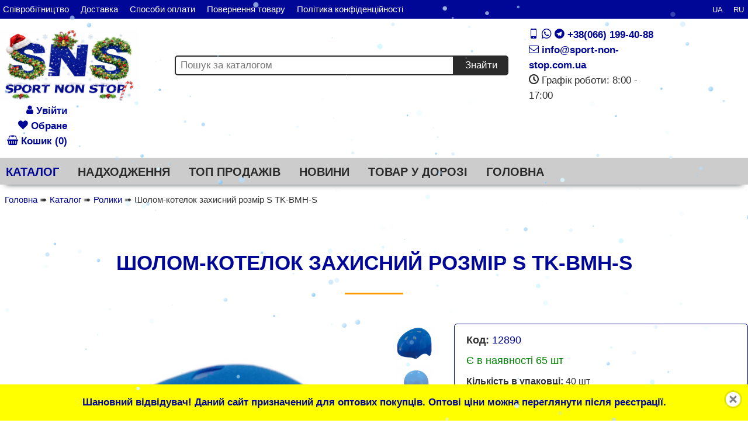

--- FILE ---
content_type: text/html; charset=UTF-8
request_url: https://sport-non-stop.com.ua/ru/catalog/roliki/12890
body_size: 28418
content:

<script>
	document.cookie = 'screen_width=' + screen.width;
	document.cookie = 'screen_height=' + screen.height;
</script>


<!DOCTYPE html>
<html lang="ru">
	<head>
		<meta charset="utf-8">
		<meta name="viewport" content="width=320, initial-scale=1.0">
		<meta http-equiv="x-ua-compatible" content="ie=edge">
		<base href="https://sport-non-stop.com.ua/" />
		<meta name="robots" content="index,follow,all">
		<meta http-equiv="Cache-Control" content="max-age=3600, must-revalidate">
		<link rel="canonical" href="https://sport-non-stop.com.ua/ru/catalog/roliki/12890"/>
		<meta name="yandex-verification" content="537c4885aaa139ad" />
		<title>Шолом-котелок захисний розмір S TK-ВМН-S купити оптом - SNS</title>
		<meta name="keywords" content="Ролики, Ролики оптом">
		<meta name="description" content="Інтернет-магазин SNS пропонує Вам купити оптом Шолом-котелок захисний розмір S TK-ВМН-S у Полтаві з доставкою по всій Україні. Телефонуйте: +38(066) 199-40-88">
		<meta property="og:title" content="Шолом-котелок захисний розмір S TK-ВМН-S купити оптом - SNS">
		<meta property="og:description" content="Інтернет-магазин SNS пропонує Вам купити оптом Шолом-котелок захисний розмір S TK-ВМН-S у Полтаві з доставкою по всій Україні. Телефонуйте: +38(066) 199-40-88">
		<meta property="og:type" content="website">
		<meta property="og:url" content="https://sport-non-stop.com.ua/ru/catalog/roliki/12890">
		<meta property="og:locale" content="ua_UA">
		<meta property="og:image" content="https://sport-non-stop.com.ua/img/catalog/small/12890_1.jpg">
		<meta property="og:site_name" content="sport-non-stop.com.ua - Інтернет-магазин спортивних товарів та інвентарю оптом по всій Україні">
		<link rel="icon" type="image/ico" href="../../../../img/site/Favicon.ico">
		<link rel="stylesheet" type="text/css" href="../../../../css/style.css?v=29122025">
		<link rel="stylesheet" type="text/css" href="../../../../css/fonts.css">
		<link rel="stylesheet" type="text/css" href="../../../../css/login.css?v=13012026">
		<link rel="stylesheet" type="text/css" href="../../../../css/find.css">
		<link rel="stylesheet" type="text/css" href="../../../../css/itc-slider.css?v=26122025">
<link rel="stylesheet" type="text/css" href="../../../../css/navigation.css"><link rel="stylesheet" type="text/css" href="../../../../css/catalog.css"><link rel="stylesheet" type="text/css" href="../../../../css/tovar.css" media="screen"><link rel="stylesheet" type="text/css" href="../../../../css/other_tovar.css"><link rel="stylesheet" type="text/css" href="../../../../css/viewed_tovar.css">		<script defer src="js/itc-slider.js"></script>
		<script src="../../../../js/jquery-1.9.1.min.js"></script>
		
		<!-- Google tag (gtag.js) -->
		<script async src="https://www.googletagmanager.com/gtag/js?id=G-4Z7P6VH4J5"></script>
		<script>
			window.dataLayer = window.dataLayer || [];
			function gtag(){dataLayer.push(arguments);}
			gtag('js', new Date());

			gtag('config', 'G-4Z7P6VH4J5');
		</script>
		
		<!-- Google tag (gtag.js) - Google Analytics -->
		<script async src="https://www.googletagmanager.com/gtag/js?id=UA-252067910-1">
		</script>
		<script>
		  window.dataLayer = window.dataLayer || [];
		  function gtag(){dataLayer.push(arguments);}
		  gtag('js', new Date());

		  gtag('config', 'UA-252067910-1');
		</script>
		
		<!-- Meta Pixel Code -->
		<script>
		!function(f,b,e,v,n,t,s)
		{if(f.fbq)return;n=f.fbq=function(){n.callMethod?
		n.callMethod.apply(n,arguments):n.queue.push(arguments)};
		if(!f._fbq)f._fbq=n;n.push=n;n.loaded=!0;n.version='2.0';
		n.queue=[];t=b.createElement(e);t.async=!0;
		t.src=v;s=b.getElementsByTagName(e)[0];
		s.parentNode.insertBefore(t,s)}(window, document,'script',
		'https://connect.facebook.net/en_US/fbevents.js');
		fbq('init', '153233887670922');
		fbq('track', 'PageView');
		</script>
		<noscript><img height="1" width="1" style="display:none"
		src="https://www.facebook.com/tr?id=153233887670922&ev=PageView&noscript=1"
		/></noscript>
		<!-- End Meta Pixel Code -->
		
		<script language = "JavaScript" type="text/javascript">
			$(document).ready(function() { // Ждём загрузки страницы
	
				$(".image").click(function(){	// Событие клика на маленькое изображение
					var img = $(this);	// Получаем изображение, на которое кликнули
					var src = img.attr('src'); // Достаем из этого изображения путь до картинки
					$("body").append("<div class='popup'>"+ //Добавляем в тело документа разметку всплывающего окна
									 "<div class='popup_bg'></div>"+ // Блок, который будет служить фоном затемненным
									 "<div class='watermark' style='left: 0; top: 46%; width: 30%; font-size: 3rem;'>SPRINTER</div>"+ 
									 "<img src='"+src+"' class='popup_img' alt='"+src+"' oncontextmenu='return false;'>"+ // Само увеличенное фото
									 "</div>"); 
					$(".popup").fadeIn(800); // Медленно выводим изображение
					$(".popup_bg").click(function(){	// Событие клика на затемненный фон	   
						$(".popup").fadeOut(800);	// Медленно убираем всплывающее окно
						setTimeout(function() {	// Выставляем таймер
						  $(".popup").remove(); // Удаляем разметку всплывающего окна
						}, 800);
					});
				});
				
			});
		</script>
		
		<script type="text/javascript">
			$(function() {
				$(window).scroll(function() {
					if($(this).scrollTop() != 0) {
						$('#toTop').fadeIn();
					} else {
						$('#toTop').fadeOut();
					}
				});
				$('#toTop').click(function() {
					$('body,html').animate({scrollTop:0},800);
				});
			});
		</script>
	</head>
	<body>
		<script src="https://app.embed.im/snow.js" defer></script>
		<!--<script src="../../../../js/heart.js"></script>-->
				<div class="top_menu">
			<div class="site">
<a href="/ua/pages/steps-of-cooperation">Співробітництво</a><a href="/ua/pages/suppliers">Доставка</a><a href="/ua/pages/payment-methods">Способи оплати</a><a href="/ua/pages/return-of-goods">Повернення товару</a><a href="/ua/pages/privacy-policy">Політика конфіденційності</a>				<div class="lang">
					<form method="POST" action="">
						<input type="submit" name="ua" value="UA">
						<input type="submit" name="ru" value="RU">
					</form>
				</div>
			</div>
		</div>
		<!-- Шапка сайта -->
		<div class="header">
			<div class="site">
				<div class="header-logo">
					<!--<a href="/"><img src="../../../../img/site/sns_logo_new.jpg" valign="middle" width="94%"></a>-->
					<a href="/"><img src="../../../../img/site/sns_logo.jpg" valign="middle" width="80%"></a>
				</div>
				<div class="header-find">
					<!--<form action="" method="POST" style="margin: 0;">
						<input type="text" name="find_text" placeholder="Пошук за каталогом">
						<input type="submit" name="find" value="Знайти">
					</form>-->
<script src="https://ajax.googleapis.com/ajax/libs/jquery/1.11.3/jquery.min.js"></script>
<script src="js/search.js"></script>

<form id="find_id" action="" method="POST" style="margin: 0;">
	<input type="hidden" name="hiddenValue" id="hiddenValue" value="0">
	<input type="text" name="find_text" id="find_text" placeholder="Пошук за каталогом" value="" class="who" autocomplete="off">
	<input type="submit" name="find" value="Знайти">
</form>
<ul class="search_result"></ul>				</div>
				<div class="header-tel">
					<a href="tel:+380661994088" title="Зв'язатись з менеджером"><span class="icon-mobile"></span> <span class="icon-whatsapp"></span> <span class="icon-telegram"></span> +38(066) 199-40-88</a><br>
					<a href="mailto:info@sport-non-stop.com.ua" title="Відправити лист"><span class="icon-envelope-o"></span> info@sport-non-stop.com.ua</a><br>
					<span class="icon-clock"></span> Графік роботи: 8:00 - 17:00				</div>
				<div class="header-recycle">
<a href="#Login"><span class="icon-user"></span> Увійти</a><br>					<a href="/ua/wishlist"><span class="icon-heart"></span> Обране</a><br>
					<a href="/ua/recycle"><span class="icon-shopping-basket"></span> Кошик (0)</a>
					<!--<img src="../../../../img/site/sns-user-black.png" valign="middle" width="35">
					&nbsp;&nbsp;&nbsp;
					<img src="../../../../img/site/sns-recycle-black.png" valign="middle" width="40">-->
				</div>
			</div>
		</div>
		<!-- Горизонтальное выпадающее меню -->
	
		<div class="hmenu">
			<div class="site">
				<a href="/ua/catalog"><div style="border-left: 3px;">КАТАЛОГ</div></a>
				<a href="/ua/novelty"><div>НАДХОДЖЕННЯ</div></a>
				<a href="/ua/top-sales"><div>ТОП ПРОДАЖІВ</div></a>
				<a href="/ua/news"><div>НОВИНИ</div></a>
				<a href="/ua/containers"><div>ТОВАР У ДОРОЗІ</div></a>
				<a href="/"><div class="menu_home">ГОЛОВНА</div></a>
			</div>
		</div>
		<!-- Навигационная панель -->
<div class="navigation">
	<div class="site">
		<!--<a href="#">Главная</a> &#10144; <a href="#">Каталог</a> &#10144; <a href="#">Фитнес</a> &#10144; Бодибары-->
		<a href="/">Головна</a> &#10144; <a href="/ua/catalog">Каталог</a> &#10144; <a href="/ua/catalog/roliki">Ролики</a> &#10144; Шолом-котелок захисний розмір S TK-ВМН-S	</div>
</div>		<!-- Рабочая часть страницы -->
		<div class="data">
			<div class="site">

		<div class="data-title"><h1 >Шолом-котелок захисний розмір S TK-ВМН-S</h1><hr></div>
		<div class="data-content"><div class="tovar-card-gallery"><div class="container"><div class="mySlides cursor">
								<div class="numbertext"></div>
								<img src="./img/catalog/medium/12890_1.jpg?1722538800" style="width:100%" onclick="openModal();currentSlide2(1)" alt="Шолом-котелок захисний розмір S TK-ВМН-S" title="Шолом-котелок захисний розмір S TK-ВМН-S">
						</div><div class="mySlides cursor">
								<div class="numbertext"></div>
								<img src="./img/catalog/medium/12890_2.jpg?1722538800" style="width:100%" onclick="openModal();currentSlide2(2)" alt="Шолом-котелок захисний розмір S TK-ВМН-S" title="Шолом-котелок захисний розмір S TK-ВМН-S">
						</div><div class="mySlides cursor">
								<div class="numbertext"></div>
								<img src="./img/catalog/medium/12890_3.jpg?1722538800" style="width:100%" onclick="openModal();currentSlide2(3)" alt="Шолом-котелок захисний розмір S TK-ВМН-S" title="Шолом-котелок захисний розмір S TK-ВМН-S">
						</div><div class="mySlides cursor">
								<div class="numbertext"></div>
								<img src="./img/catalog/medium/12890_4.jpg?1722538800" style="width:100%" onclick="openModal();currentSlide2(4)" alt="Шолом-котелок захисний розмір S TK-ВМН-S" title="Шолом-котелок захисний розмір S TK-ВМН-S">
						</div><div class="mySlides cursor">
								<div class="numbertext"></div>
								<img src="./img/catalog/medium/12890_5.jpg?1722538800" style="width:100%" onclick="openModal();currentSlide2(5)" alt="Шолом-котелок захисний розмір S TK-ВМН-S" title="Шолом-котелок захисний розмір S TK-ВМН-S">
						</div><div class="mySlides cursor">
								<div class="numbertext"></div>
								<img src="./img/catalog/medium/12890_6.jpg?1722538800" style="width:100%" onclick="openModal();currentSlide2(6)" alt="Шолом-котелок захисний розмір S TK-ВМН-S" title="Шолом-котелок захисний розмір S TK-ВМН-S">
						</div><div class="mySlides cursor">
								<div class="numbertext"></div>
								<img src="./img/catalog/medium/12890_7.jpg?1722538800" style="width:100%" onclick="openModal();currentSlide2(7)" alt="Шолом-котелок захисний розмір S TK-ВМН-S" title="Шолом-котелок захисний розмір S TK-ВМН-S">
						</div><div class="mySlides cursor">
								<div class="numbertext"></div>
								<img src="./img/catalog/medium/12890_8.jpg?1722538800" style="width:100%" onclick="openModal();currentSlide2(8)" alt="Шолом-котелок захисний розмір S TK-ВМН-S" title="Шолом-котелок захисний розмір S TK-ВМН-S">
						</div><div class="mySlides cursor">
								<div class="numbertext"></div>
								<img src="./img/catalog/medium/12890_9.jpg?1722538800" style="width:100%" onclick="openModal();currentSlide2(9)" alt="Шолом-котелок захисний розмір S TK-ВМН-S" title="Шолом-котелок захисний розмір S TK-ВМН-S">
						</div><div class="mySlides cursor">
								<div class="numbertext"></div>
								<img src="./img/catalog/medium/12890_10.jpg?1722538800" style="width:100%" onclick="openModal();currentSlide2(10)" alt="Шолом-котелок захисний розмір S TK-ВМН-S" title="Шолом-котелок захисний розмір S TK-ВМН-S">
						</div>
					<a class="prev" onclick="plusSlides(-1)">❮</a>
					<a class="next" onclick="plusSlides(1)">❯</a>
				</div>
				<div class="column"><div class="row">
							<img class="demo cursor" src="./img/catalog/small/12890_1.jpg?1722596829" style="width:100%" onclick="currentSlide(1)" alt="12890_1" title="Фото 1">
						</div><div class="row">
							<img class="demo cursor" src="./img/catalog/small/12890_2.jpg?1722596836" style="width:100%" onclick="currentSlide(2)" alt="12890_2" title="Фото 2">
						</div><div class="row">
							<img class="demo cursor" src="./img/catalog/small/12890_3.jpg?1722596845" style="width:100%" onclick="currentSlide(3)" alt="12890_3" title="Фото 3">
						</div><div class="row">
							<img class="demo cursor" src="./img/catalog/small/12890_4.jpg?1722596853" style="width:100%" onclick="currentSlide(4)" alt="12890_4" title="Фото 4">
						</div><div class="row">
							<img class="demo cursor" src="./img/catalog/small/12890_5.jpg?1722596862" style="width:100%" onclick="currentSlide(5)" alt="12890_5" title="Фото 5">
						</div><div class="row">
							<img class="demo cursor" src="./img/catalog/small/12890_6.jpg?1722596870" style="width:100%" onclick="currentSlide(6)" alt="12890_6" title="Фото 6">
						</div><div class="row">
							<img class="demo cursor" src="./img/catalog/small/12890_7.jpg?1722596880" style="width:100%" onclick="currentSlide(7)" alt="12890_7" title="Фото 7">
						</div><div class="row">
							<img class="demo cursor" src="./img/catalog/small/12890_8.jpg?1722596889" style="width:100%" onclick="currentSlide(8)" alt="12890_8" title="Фото 8">
						</div><div class="row">
							<img class="demo cursor" src="./img/catalog/small/12890_9.jpg?1722596901" style="width:100%" onclick="currentSlide(9)" alt="12890_9" title="Фото 9">
						</div><div class="row">
							<img class="demo cursor" src="./img/catalog/small/12890_10.jpg?1722596909" style="width:100%" onclick="currentSlide(10)" alt="12890_10" title="Фото 10">
						</div></div><div id="myModal2" class="modal">
						<span class="close cursor" onclick="closeModal()">×</span>
						<div class="modal-content"><div class="mySlides2">
							<div class="numbertext">1 / 10</div>
							<div class="square">
								<img src="./img/catalog/big/12890_1.jpg?1722596829" alt="12890_1" title="12890_1">
							</div>
						</div><div class="mySlides2">
							<div class="numbertext">2 / 10</div>
							<div class="square">
								<img src="./img/catalog/big/12890_2.jpg?1722596836" alt="12890_2" title="12890_2">
							</div>
						</div><div class="mySlides2">
							<div class="numbertext">3 / 10</div>
							<div class="square">
								<img src="./img/catalog/big/12890_3.jpg?1722596845" alt="12890_3" title="12890_3">
							</div>
						</div><div class="mySlides2">
							<div class="numbertext">4 / 10</div>
							<div class="square">
								<img src="./img/catalog/big/12890_4.jpg?1722596853" alt="12890_4" title="12890_4">
							</div>
						</div><div class="mySlides2">
							<div class="numbertext">5 / 10</div>
							<div class="square">
								<img src="./img/catalog/big/12890_5.jpg?1722596861" alt="12890_5" title="12890_5">
							</div>
						</div><div class="mySlides2">
							<div class="numbertext">6 / 10</div>
							<div class="square">
								<img src="./img/catalog/big/12890_6.jpg?1722596870" alt="12890_6" title="12890_6">
							</div>
						</div><div class="mySlides2">
							<div class="numbertext">7 / 10</div>
							<div class="square">
								<img src="./img/catalog/big/12890_7.jpg?1722596880" alt="12890_7" title="12890_7">
							</div>
						</div><div class="mySlides2">
							<div class="numbertext">8 / 10</div>
							<div class="square">
								<img src="./img/catalog/big/12890_8.jpg?1722596888" alt="12890_8" title="12890_8">
							</div>
						</div><div class="mySlides2">
							<div class="numbertext">9 / 10</div>
							<div class="square">
								<img src="./img/catalog/big/12890_9.jpg?1722596901" alt="12890_9" title="12890_9">
							</div>
						</div><div class="mySlides2">
							<div class="numbertext">10 / 10</div>
							<div class="square">
								<img src="./img/catalog/big/12890_10.jpg?1722596909" alt="12890_10" title="12890_10">
							</div>
						</div>
						<a class="prev" onclick="plusSlides2(-1)">❮</a>
						<a class="next" onclick="plusSlides2(1)">❯</a>

						</div>
					</div></div>
			<div class="tovar-card-info">
				<b>Код:</b> <font color="#000695">12890</font><br>
				<font color="green">Є в наявності 65 шт</font><br>
				<font size="3"><b>Кількість в упаковці:</b> 40 шт</font>
			</div>
			<div class="tovar-card-info2">
				<b>Оплата</b>
				<ul>
					<li>Картою Visa/Mastercard</li>
					<li>Безготівково</li>
					<!--<li>Готівкою</li>-->
				</ul>
				<br>
				<b>Доставка</b>
				<ul>
					<li>Відвантаження зі складу у Полтаві.</li>
				</ul>
			</div>
			<div style="clear: both;"></div><div class="tovar-card-description"><h3>ОПИС</h3>Шолом-котелок виготовлений із міцного та довговічного ABS-пластику та спіненого полістиролу (EPS), який поглинає удари та захищає голову при ударі. Це забезпечує безпеку та захист ваших дітей, а ризик травм під час занять знижується. Розмір шолома можна регулювати обв'язуванням. Швидкознімний затискач надійно утримує шолом на місці, не дряпаючи і не натираючи обличчя. Шолом розроблений з багатьма вентиляційними отворами. Шолом може використовуватися під час їзди на велосипеді, скейтборді, роликових ковзанах або самокаті.</div><div class="tovar-card-characteristic"><h3>ХАРАКТЕРИСТИКИ</h3><ol><li>
						<div class="param">Матеріал</div>
						<div class="value">пластик, полістирол</div>
					</li><li>
						<div class="param">Колір</div>
						<div class="value">синій, чорний, червоний, рожевий</div>
					</li><li>
						<div class="param">Розмір</div>
						<div class="value">S (50-54)</div>
					</li><li>
						<div class="param">Вага, кг</div>
						<div class="value">0.23</div>
					</li><li>
						<div class="param">Виробництво</div>
						<div class="value">Китай</div>
					</li></ol></div>
			<div style="clear:both;"></div><div class="tovar-card-alert">Характеристики та кольорова гама товару можуть змінюватися виробником без попередження.</div>
		</div>
<script>
var slideIndex = 1;
showSlides(slideIndex);

function plusSlides(n) {
  showSlides(slideIndex += n);
}

function currentSlide(n) {
  showSlides(slideIndex = n);
}

function showSlides(n) {
  var i;
  var slides = document.getElementsByClassName("mySlides");
  var dots = document.getElementsByClassName("demo");
  var captionText = document.getElementById("caption");
  if (n > slides.length) {slideIndex = 1}
  if (n < 1) {slideIndex = slides.length}
  for (i = 0; i < slides.length; i++) {
      slides[i].style.display = "none";
  }
  for (i = 0; i < dots.length; i++) {
      dots[i].className = dots[i].className.replace(" active", "");
  }
  slides[slideIndex-1].style.display = "block";
  dots[slideIndex-1].className += " active";
  captionText.innerHTML = dots[slideIndex-1].alt;
}

function openModal() {
  document.getElementById('myModal2').style.display = "block";
}

function closeModal() {
  document.getElementById('myModal2').style.display = "none";
}

var slideIndex2 = 1;
showSlides2(slideIndex2);

function plusSlides2(n) {
  showSlides2(slideIndex2 += n);
}

function currentSlide2(n) {
  showSlides2(slideIndex2 = n);
}

function showSlides2(n) {
  var j;
  var slides2 = document.getElementsByClassName("mySlides2");
  var dots2 = document.getElementsByClassName("demo2");
  var captionText2 = document.getElementById("caption2");
  if (n > slides2.length) {slideIndex2 = 1}
  if (n < 1) {slideIndex2 = slides2.length}
  for (j = 0; j < slides2.length; j++) {
      slides2[j].style.display = "none";
  }
  for (j = 0; j < dots2.length; j++) {
      dots2[j].className = dots2[j].className.replace(" active", "");
  }
  slides2[slideIndex2-1].style.display = "block";
  dots2[slideIndex2-1].className += " active";
  captionText2.innerHTML = dots2[slideIndex2-1].alt;
}
</script>			</div>
		</div>
		<!-- Footer страницы -->
		<div class="footer">
			<div class="site">
				<div class="footer-block">
					<div class="footer-block-title"><a href="/">SPORT-NON-STOP.COM.UA</a></div>
					<div class="footer-block-item"><a href="tel:+380661994088" title="Зв'язатись з менеджером"><span class="icon-mobile"></span> <span class="icon-whatsapp"></span> <span class="icon-telegram"></span> +38(066) 199-40-88</a></div>
					<div class="footer-block-item"><a href="mailto:info@sport-non-stop.com.ua" title="Відправити лист"><span class="icon-envelope-o"></span> info@sport-non-stop.com.ua</a></div>
					<div class="footer-block-item"><span class="icon-clock"></span> Графік роботи: 8:00 - 17:00</div>
				</div>
				<div class="footer-block">
					<div class="footer-block-title">ІНФОРМАЦІЯ</div>
<div class="footer-block-item"><a href="/ua/pages/steps-of-cooperation">&#187; Співробітництво</a></div><div class="footer-block-item"><a href="/ua/pages/suppliers">&#187; Доставка</a></div><div class="footer-block-item"><a href="/ua/pages/payment-methods">&#187; Способи оплати</a></div><div class="footer-block-item"><a href="/ua/pages/return-of-goods">&#187; Повернення товару</a></div><div class="footer-block-item"><a href="/ua/pages/privacy-policy">&#187; Політика конфіденційності</a></div>				</div>
				<div class="footer-block">
					<div class="footer-block-title">КЛІЄНТАМ</div>
					<div class="footer-block-item"><a href="/ua/catalog">&#187; Каталог</a></div>
					<div class="footer-block-item"><a href="/ua/novelty">&#187; Новинки</a></div>
					<div class="footer-block-item"><a href="/ua/top-sales">&#187; Топ продажів</a></div>
					<div class="footer-block-item"><a href="/ua/news">&#187; Новини</a></div>
					<div class="footer-block-item"><a href="/ua/containers">&#187; Товар у дорозі</a></div>
				</div>
			</div>
		</div>
		<div class="social">
			<div class="site">
				<a href="https://www.facebook.com/sns.poltava" title="Ми в Facebook" target="blank"><span class="icon-facebook"></span></a>
				&nbsp;
				<a href="https://www.instagram.com/sns_sport_non_stop/" title="Ми в Instagram" target="blank"><span class="icon-instagram"></span></a>
				&nbsp;
				<a href="https://t.me/+b90gyWbm4c8yNjUy" title="Ми в Telegram" target="blank"><span class="icon-telegram"></span></a>
			</div>
		</div>
		<div class="down">
			<div class="site">
				&copy; 2022 Інтернет-магазин &laquo;СПОРТ-НОН-СТОП&raquo;. Всі права захищені.			</div>
		</div>
		<div id = "toTop"><img src="../../../../img/site/totop.png" height="35" valign="middle" title="Наверх" alt="Наверх"></div>
<style>
	.show_mes {
		position: fixed; 	
		bottom: 0; 
		width: 90%; 
		padding: 20px 5%; 
		text-align: center; 
		background: yellow; 
		font-family: var(--main-font-4);
		font-size: 1.2rem; 
		font-weight: bold;
		line-height: 1.6rem;
		color: var(--main-color-3); 
		box-shadow: rgba(33, 35, 38, 0.8) 0px 10px 10px -10px;
	}
	.show_mes .close {
		position: absolute; 
		right: 10px; 
		top: 10px; 
		width: 31px; 
		height: 31px; 
		display: block; 
		cursor: pointer; 
		background: url(../../../../img/site/close.png); 
		text-decoration: none;
	}
	.show_mes .close:hover {
		background: url(../../../../img/site/close-hover.png); 
	}
	
</style>

<script type="text/javascript">
	function showHide(element_id) {
		//Если элемент с id-шником element_id существует
		if (document.getElementById(element_id)) { 
			//Записываем ссылку на элемент в переменную obj
			var obj = document.getElementById(element_id); 
			//Если css-свойство display не block, то: 
			if (obj.style.display != "block") { 
				obj.style.display = "block"; //Показываем элемент
			}
			else obj.style.display = "none"; //Скрываем элемент
		}
		//Если элемент с id-шником element_id не найден, то выводим сообщение
		else alert("Элемент с id: " + element_id + " не найден!"); 
	}   
</script>
	<div class="show_mes" id="block_id" style="display: block;">
		Шановний відвідувач! Даний сайт призначений для оптових покупців. Оптові ціни можна переглянути після реєстрації.		<a href="javascript:void(0)" onclick="showHide('block_id')" class="close"></a>
	</div>
		
		<!--<script type="text/javascript" src="../../../../js/heart.js"></script>-->
		<script>
			// Сохраняем scroll перед отправкой формы
			document.querySelectorAll("form").forEach(form => {
				form.addEventListener("submit", function() {
					sessionStorage.setItem("scrollY", window.scrollY);
				});
			});

			// Восстанавливаем scroll после загрузки страницы
			window.addEventListener("load", function() {
				const scrollY = sessionStorage.getItem("scrollY");
				if (scrollY !== null) {
					window.scrollTo(0, parseInt(scrollY));
					sessionStorage.removeItem("scrollY");
				}
			});
		</script>
	</body>
</html>

--- FILE ---
content_type: text/css
request_url: https://sport-non-stop.com.ua/css/style.css?v=29122025
body_size: 16210
content:
@-webkit-keyframes fade-in {   0% { opacity: 0.1; }   100% { opacity: 1; }   }
@-moz-keyframes    fade-in {   0% { opacity: 0.1; }   100% { opacity: 1; }   }
@-o-keyframes      fade-in {   0% { opacity: 0.1; }   100% { opacity: 1; }   }
@keyframes         fade-in {   0% { opacity: 0.1; }   100% { opacity: 1; }   }

@import url('https://fonts.googleapis.com/css2?family=PT+Sans:ital,wght@0,400;0,700;1,400;1,700&display=swap');
@import url('https://fonts.googleapis.com/css2?family=Open+Sans:wght@300&family=Roboto:wght@300&display=swap');
@import url(http://fonts.googleapis.com/css?family=Lato:300,400,700);

:root {
    --main-font-3: 'PT Sans', sans-serif; font-weight: 400; color: #333; font-size: 14px; line-height: 20px; width: 100%;
	--main-font-2: sans-serif; font-weight: 400; color: #333; font-size: 14px; line-height: 20px; width: 100%;
	--main-font-1: 'Roboto', sans-serif; font-weight: 350; color: #333; font-size: 14px; line-height: 1.4rem; width: 100%;
	--main-font-4: 'Lato', Calibri, Arial, sans-serif;

	--main-color-1: #2b2b2b;	/* светло-чёрный */
	--main-color-2: #CCC;		/* серый */
	--main-color-3: #000695;	/* синий */
	--main-color-4: #ff9900;	/* оранжевый */
	--main-color-5: #fff;		/* белый */
	--main-color-6: #000;		/* чёрный */
	--main-color-7: green;		/* зелёный */
	--main-color-8: red;		/* красный */
}

html {
	width: 100%;
	height: 100%;
}

body {
	-webkit-animation: fade-in 1s linear; /* Safari 4+ */
	-moz-animation: fade-in 1s linear; /* Fx 5+ */
	-o-animation: fade-in 1s linear; /* Opera 12+ */
	animation: fade-in 1s linear; /* IE 10+, Fx 29+ */
	
	font-family: var(--main-font-4);
	font-size: 18px;
	margin: 0;
}

.site {
	max-width: 1280px;
	margin: auto;
}

.top_menu {
	background: var(--main-color-3);
	padding: 5px 0;
}

.top_menu div a {
	margin: 0 15px 0 5px;
	color: var(--main-color-5);
	text-decoration: none;
	font-size: 1.1rem;
	font-weight: 500;
	transition: 0.5s;
}

.top_menu div a:hover {
	color: var(--main-color-4);
	transition: 0.5s;
}

.top_menu div .lang {
	float: right;
	width: 10%;
	color: var(--main-color-5);
	text-align: right;
	font-size: 1rem;
	font-weight: bold;
}

.top_menu div .lang input[type=submit] {
	background: var(--main-color-3);
	border: 1px solid var(--main-color-3);
	color: var(--main-color-5);
	border-radius: 3px;
	transition: 0.5s;
}

.top_menu div .lang input[type=submit]:hover {
	border: 1px solid var(--main-color-4);
	color: var(--main-color-4);
	transition: 0.5s;
}

.header {
	padding: 15px 0;
}

.header-logo {
	display: inline-block;
	width: 23%;
}

.header-find {
	display: inline-block;
	position: relative;
	width: 45%;
}

.header-find input[type=text] {
	border: 2px solid var(--main-color-1);
	border-radius: 5px 0 0 5px;
	margin: 0;
	padding: 5px 8px;
	font-size: 1.2rem;
	color: var(--main-color-1);
	width: 83%;
}

.header-find input[type=submit] {
	border: 2px solid var(--main-color-1);
	background: var(--main-color-1);
	border-radius: 0 5px 5px 0;
	margin: 0 0 0 -5px;
	padding: 5px 8px;
	font-size: 1.2rem;
	color: var(--main-color-5);
	width: 16%;
	cursor: pointer;
}

.header-tel {
	display: inline-block;
	width: 18%;
	color: var(--main-color-1);
	font-size: 1.2rem;
	line-height: 1.9rem;
	vertical-align: middle;
	padding: 0 25px;
}

.header-tel a {
	color: var(--main-color-3);
	text-decoration: none;
	font-size: 1.2rem;
	font-weight: bold;
	transition: 0.5s;
}

.header-tel a:hover {
	color: var(--main-color-4);
	transition: 0.5s;
}

.header-recycle {
	display: inline-block;
	width: 9%;
	text-align: right;
	color: var(--main-color-1);
	font-size: 1rem;
	line-height: 1.9rem;
	vertical-align: middle;
}

.header-recycle a {
	color: var(--main-color-3);
	text-decoration: none;
	font-size: 1.2rem;
	font-weight: bold;
	transition: 0.5s;
}

.header-recycle a:hover {
	color: var(--main-color-4);
	transition: 0.5s;
}

.hmenu {
	display: block;
	font-size: 1.4rem;
	font-weight: 550;
	background: var(--main-color-2);
	box-shadow: rgba(33, 35, 38, 0.8) 0px 10px 10px -10px;
}

.hmenu div a {
	text-decoration: none;
	color: var(--main-color-1);
}

.hmenu div a:first-child {
	color: var(--main-color-3);
	font-weight: bold;
}

.hmenu div a:hover {
	color: var(--main-color-5);
}

.hmenu div div {
	padding: 10px 10px 8px 10px;
	display: inline-block;
	transition: 1s;
	border: 3px solid var(--main-color-2);
}

.hmenu div div:hover {
	background: var(--main-color-3);
	border: 3px solid var(--main-color-3);
	border-bottom: 3px solid var(--main-color-4);
	transition: 1s;
}

.hmenu div .menu_home {
	display: inline-block;
}

.data {
	padding: 30px 0 50px 0;
}

.data-title {
	margin: 0 0 50px 0;
	width: auto;
	padding: 0 3%;
	font-family: var(--main-font-4);
	color: var(--main-color-3);
	text-align: center;
	text-transform: uppercase;
}

.data-title h1 {
	font-size: 2.5rem;
	line-height: 3.8rem;
	margin: 25px;
}

.data-title hr {
	width: 100px;
	margin: 0 auto;
	height: 3px;
	border: 0;
	background-color: var(--main-color-4);
}

.data-title .data-title-comment {
	width: 100%;
	padding: 0 0 15px 0;
	font-size: 1.4rem;
	font-weight: bold;
	line-height: 1.4rem;
	color: #000;
}

.data-content {
	padding: 0 0 50px 0;
	font-family: var(--main-font-4);
	font-size: 1.4rem;
	font-weight: 500;
	vertical-align: top;
}

.data-content img, .data-content div img {
	display: block;
	margin: 0 auto;
}

.data-content p, .data-content div p {
	text-align: justify;
	font-size: 1.2rem;
	line-height: 1.6rem;
	color: var(--main-color-1);
}

.data-content ul, .data-content div ul, .data-content ol, .data-content div ol {
	font-family: font-family: var(--main-font-4);
	//font-size: 1.2rem;
}

.data-content ul li, .data-content div ul li, .data-content ol li, .data-content div ol li {
	font-size: 1.2rem;
	line-height: 1.6rem;
	//margin-bottom: 8px;
}

.data-content a {
	text-decoration: none;
	color: var(--main-color-3);
}

.data-content a:hover {
	color: var(--main-color-4);
}

.data-content h2 {
	width: 100%;
	color: var(--main-color-3);
	text-align: center;
	margin: 75px 0 50px 0;
}

.data-content h2 hr {
	width: 100px;
	margin: 15px auto;
	height: 2px;
	border: 0;
	background-color: var(--main-color-4);
}

.data-content .video1 {
	max-height: 650px;
	margin: 0;
}

.data-content .video2 {
	max-height: 650px;
	margin: 50px 0 0 0;
}

.data-content .news-feed {
	width: auto; 
	font-size: 2rem; 
	text-align: center; 
	color: var(--main-color-3); 
	padding: 25px 0 25px 0; 
	text-shadow: -2px -2px #F5F5F5, 0 1px 0 #CCC;
}

.footer {
	background: var(--main-color-1);
}

.footer-block {
	display: inline-block;
	vertical-align: top;
	margin: 50px 25px;
	width: 29%;
}

.footer-block-title {
	display: block;
	border-bottom: 1px solid var(--main-color-2);
	line-height: 2rem;
	font-size: 1.6rem;
	margin-bottom: 20px;
	color: var(--main-color-5);
}

.footer-block-title a {
	color: var(--main-color-5);
	text-decoration: none;
	transition: 0.5s;
}

.footer-block-title a:hover {
	color: var(--main-color-4);
	transition: 0.5s;
}

.footer-block-item {
	line-height: 2.2rem;
	color: var(--main-color-5);
	font-size: 1.2rem;
}

.footer-block-item a {
	color: var(--main-color-5);
	text-decoration: none;
	transition: 0.5s;
}

.footer-block-item a:hover {
	color: var(--main-color-4);
	transition: 0.5s;
}

.social {
	background: var(--main-color-1);
	font-size: 2.6rem;
	line-height: 3.6rem;
	padding: 0 0 20px 0;
	margin-top: -1px;
}

.social div {
	text-align: center;
}

.social div a {
	color: var(--main-color-5);
	text-decoration: none;
}

.down {
	display: block;
	background: var(--main-color-1);
	font-size: 1rem;
	line-height: 3rem;
	color: var(--main-color-5);
	margin-top: -1px;
}

.down div {
	border-top: 1px solid var(--main-color-2);
	text-align: center;
}

#toTop {
	border: 1px solid #ccc;
	background: #f7f7f7;
	text-align: center;
	padding: 8px;
	position: fixed;
	bottom: 20px; /* отступ кнопки от нижнего края страницы*/
	right: 20px;
	cursor: pointer;
	display: none;
	color: #333;
	font-size: 0.8rem;
	border-radius: 5px;
	box-shadow: 1px 1px 2px black, 0 0 0.5em black;
	opacity: 0.7;
	z-index: 2001;
}

@media screen and (max-width: 767px) {
	.site {
		max-width: 767px;
	}
	.top_menu {
		padding: 3px 0;
	}
	.top_menu div a {
		display: inline-block;
		margin: 0 5px 0 5px;
		font-size: 0.7rem;
		transition: 0s;
	}
	.top_menu div a:last-of-type {
        display: none;
    }
	.top_menu div .lang {
		width: 16%;
		margin-right: 3px;
		font-size: 0.5rem;
	}
	.top_menu div .lang form {
		margin-top: 1px;
	}
	.top_menu div .lang form input[type=submit] {
		padding-left: 3px;
		padding-right: 3px;
	}
	.header {
		padding: 20px 0 10px 0;
	}
	.header-logo {
		width: 100%;
		text-align: center;
	}
	.header-logo a img {
		width: 70%;
	}
	.header-find {
		width: 94%;
		padding: 5% 3% 3% 3%;
	}
	.header-find input[type=text] {
		padding: 3px 5px;
		font-size: 1rem;
		width: 80%;
	}
	.header-find input[type=submit] {
		margin: 0 0 0 -5px;
		padding: 3px 5px;
		font-size: 1rem;
		width: 19%;
	}
	.header-tel {
		width: 62%;
		font-size: 1rem;
		line-height: 1.6rem;
		padding: 0 0 0 3%;
	}
	.header-tel a {
		font-size: 1rem;
	}
	.header-recycle {
		width: 30%;
		padding: 0 3% 0 0;
	}
	.header-recycle a {
		font-size: 1rem;
		line-height: 1.6rem;
		font-weight: bold;
	}
	.hmenu {
		font-size: clamp(0.7rem, 2.2vw, 1.4rem);
		font-weight: 500;
	}
	.hmenu div {
		display: block;
		padding: 0 5px;
	}
	.hmenu div div {
		padding: clamp(1px, 0.5vw, 6px) clamp(0px, 0.5vw, 6px) clamp(1px, 0.5vw, 4px) clamp(0px, 0.5vw, 6px);
		border: clamp(1px, 0.4vw, 3px) solid var(--main-color-2);
		transition: 0.5s;
	}
	.hmenu div div:hover {
		background: var(--main-color-3);
		border: clamp(1px, 0.4vw, 3px) solid var(--main-color-3);
		border-bottom: clamp(1px, 0.4vw, 3px) solid var(--main-color-4);
	}
	.hmenu div .menu_home {
		//visibility: hidden;
		display: none;
	}
	.data {
		padding: 15px 0;
		line-height: 3rem;
	}
	.data-title {
		margin: 0 0 30px 0;
	}
	.data-title h1 {
		font-size: 1.6rem;
		line-height: 2.2rem;
		margin: 0;
	}
	.data-title .data-title-comment {
		padding: 5px 0 10px 0;
		font-size: 0.66rem;
		line-height: 1.4rem;
	}
	.data-content {
		padding: 0 3% 30px 3%;
		font-size: 1.1rem;
		line-height: 1.6rem;
	}
	.data-content p, .data-content div p {
		font-size: 1.1rem;
		line-height: 1.6rem;
	}
	.data-content ul li, .data-content div ul li, .data-content ol li, .data-content div ol li {
		font-size: 1.1rem;
		line-height: 1.6rem;
	}
	.data-content .video1 {
		width: 95%;
		margin: 0;
	}
	.data-content .video2 {
		width: 95%;
		margin: 50px 0 0 0;
	}
	.data-content .news-feed { 
		font-size: 1.2rem;   
		padding: 15px 0 15px 0; 
		text-shadow: -2px -2px #F5F5F5, 0 1px 0 #CCC;
	}
	.footer-block {
		margin: 5%;
		width: 90%;
	}
	.footer-block-title {
		line-height: 2rem;
		font-size: 1.4rem;
		margin-bottom: 10px;
	}
	.footer-block-item {
		line-height: 2.2rem;
		font-size: 1.1rem;
	}
	.social {
		background: var(--main-color-1);
		font-size: 2rem;
		line-height: 3rem;
		padding: 0 0 15px 0;
		margin-top: -1px;
	}
	.down {
		font-size: 0.8rem;
		line-height: 2.5rem;
	}
}

@media screen and (min-width: 768px) and (max-width: 1023px) {
	.site {
		max-width: 1023px;
	}
	.top_menu {
		padding: 3px 0;
	}
	.top_menu div a {
		margin: 0 8px 0 8px;
		font-size: 0.9rem;
		transition: 0.5s;
	}
	.top_menu div .lang {
		width: 18%;
		font-size: 0.6rem;
	}
	.top_menu div .lang form {
		margin-top: 1px;
	}
	.header {
		padding: 20px 0 20px 0;
	}
	.header-logo {
		width: 30%;
		text-align: center;
	}
	.header-find {
		display: none;
		width: 50%;
		padding: 5% 3% 1% 3%;
	}
	.header-tel {
		width: 35%;
		font-size: 1rem;
		line-height: 1.6rem;
		padding: 0 0 0 3%;
	}
	.header-tel a {
		font-size: 1rem;
	}
	.header-recycle {
		width: 26%;
		padding: 0 3% 0 0;
	}
	.header-recycle a {
		font-size: 1rem;
		font-weight: bold;
	}
	.hmenu {
		font-size: 2.2vw;
	}
	.hmenu div div {
		padding: 10px 5px 8px 5px;
		transition: 0s;
	}
	.data {
		padding: 15px 0;
	}
	.data-title {
		margin: 0 0 30px 0;
	}
	.data-title h1 {
		font-size: 2rem;
		line-height: 2.6rem;
		margin: 15px 0;
	}
	.data-title .data-title-comment {
		padding: 0 0 15px 0;
		font-size: 1rem;
		line-height: 1.4rem;
	}
	.data-content {
		padding: 0 3% 30px 3%;
		font-size: 1.1rem;
		line-height: 1.6rem;
	}
	.data-content p, .data-content div p {
		font-size: 1.1rem;
		line-height: 1.6rem;
	}
	.data-content ul li, .data-content div ul li, .data-content ol li, .data-content div ol li {
		font-size: 1.1rem;
		line-height: 1.6rem;
	}
	.data-content .video1 {
		width: 95%;
		margin: 0;
	}
	.data-content .video2 {
		width: 95%;
		margin: 50px 0 0 0;
	}
	.data-content .news-feed {
		font-size: 1.4rem;  
		padding: 15px 0 15px 0; 
		text-shadow: -2px -2px #F5F5F5, 0 1px 0 #CCC;
	}
	.footer-block {
		margin: 2.4%;
		width: 28%;
	}
	.footer-block-title {
		line-height: 2rem;
		font-size: 1.1rem;
		margin-bottom: 10px;
	}
	.footer-block-item {
		line-height: 2.2rem;
		font-size: 1rem;
	}
	.social {
		background: var(--main-color-1);
		font-size: 2rem;
		line-height: 3rem;
		padding: 0 0 15px 0;
		margin-top: -1px;
	}
	.down {
		font-size: 0.9rem;
		line-height: 2.5rem;
	}
}

@media screen and (min-width: 1024px) and (max-width: 1279px) {
	.site {
		max-width: 1279px;
	}
	.header {
		padding: 20px 0 20px 0;
	}
	.header-logo {
		width: 25%;
		text-align: center;
	}
	.header-find {
		width: 28%;
		padding: 2% 1% 1% 1%;
	}
	.header-find input[type=text] {
		border: 2px solid var(--main-color-1);
		border-radius: 5px 0 0 5px;
		margin: 0;
		padding: 4px 6px;
		font-size: 1rem;
		color: var(--main-color-1);
		width: 75%;
	}

	.header-find input[type=submit] {
		border: 2px solid var(--main-color-1);
		background: var(--main-color-1);
		border-radius: 0 5px 5px 0;
		margin: 0 0 0 -5px;
		padding: 4px 6px;
		font-size: 1rem;
		color: var(--main-color-5);
		width: 25%;
	}
	.header-tel {
		width: 24%;
		font-size: 1rem;
		line-height: 1.6rem;
		padding: 0 0 0 3%;
	}
	.header-tel a {
		font-size: 1rem;
	}
	.header-recycle {
		width: 12%;
		padding: 0 3% 0 0;
	}
	.header-recycle a {
		font-size: 1rem;
		font-weight: bold;
	}
	.hmenu {
		font-size: 2.2vw;
	}
	.hmenu div div {
		padding: 10px 5px 8px 5px;
		transition: 0s;
	}
	.data {
		padding: 15px 0;
	}
	.data-title {
		margin: 0 0 30px 0;
	}
	.data-title h1 {
		font-size: 2.2rem;
		line-height: 3rem;
		margin: 15px 0;
	}
	.data-title .data-title-comment {
		padding: 0 0 15px 0;
		font-size: 1.4rem;
		line-height: 2rem;
	}
	.data-content {
		padding: 0 3% 30px 3%;
		font-size: 1.1rem;
		line-height: 1.6rem;
	}
	.data-content p, .data-content div p {
		font-size: 1.2rem;
		line-height: 1.6rem;
	}
	.data-content ul li, .data-content div ul li, .data-content ol li, .data-content div ol li {
		font-size: 1.2rem;
		line-height: 1.6rem;
	}
	.data-content .video1 {
		width: 95%;
		margin: 0;
	}
	.data-content .video2 {
		width: 95%;
		margin: 50px 0 0 0;
	}
	.data-content .news-feed {
		font-size: 1.6rem;  
		padding: 15px 0 15px 0; 
		text-shadow: -2px -2px #F5F5F5, 0 1px 0 #CCC;
	}
	.footer-block {
		margin: 2.4%;
		width: 28%;
	}
	.footer-block-title {
		line-height: 2rem;
		font-size: 1.5rem;
		margin-bottom: 10px;
	}
	.footer-block-item {
		line-height: 2.2rem;
		font-size: 1.2rem;
	}
	.social {
		background: var(--main-color-1);
		font-size: 2.4rem;
		line-height: 3.4rem;
		padding: 0 0 18px 0;
		margin-top: -1px;
	}
	.down {
		font-size: 1rem;
		line-height: 2.5rem;
	}
}

@media screen and (min-width: 1280px) {
}

--- FILE ---
content_type: text/css
request_url: https://sport-non-stop.com.ua/css/fonts.css
body_size: 9132
content:
@font-face {
  font-family: 'icomoon';
  src:  url('../../../../fonts/icomoon.eot?r7kqh0');
  src:  url('../../../../fonts/icomoon.eot?r7kqh0#iefix') format('embedded-opentype'),
    url('../../../../fonts/icomoon.ttf?r7kqh0') format('truetype'),
    url('../../../../fonts/icomoon.woff?r7kqh0') format('woff'),
    url('../../../../fonts/icomoon.svg?r7kqh0#icomoon') format('svg');
  font-weight: normal;
  font-style: normal;
  font-display: block;
}

[class^="icon-"], [class*=" icon-"] {
  /* use !important to prevent issues with browser extensions that change fonts */
  font-family: 'icomoon' !important;
  speak: never;
  font-style: normal;
  font-weight: normal;
  font-variant: normal;
  text-transform: none;
  line-height: 1;

  /* Better Font Rendering =========== */
  -webkit-font-smoothing: antialiased;
  -moz-osx-font-smoothing: grayscale;
}

.icon-plus:before {
  content: "\f067";
}
.icon-minus:before {
  content: "\f068";
}
.icon-search:before {
  content: "\f002";
}
.icon-envelope-o:before {
  content: "\f003";
}
.icon-heart1:before {
  content: "\f004";
}
.icon-star:before {
  content: "\f005";
}
.icon-star-o:before {
  content: "\f006";
}
.icon-user:before {
  content: "\f007";
}
.icon-th-large:before {
  content: "\f009";
}
.icon-th:before {
  content: "\f00a";
}
.icon-th-list:before {
  content: "\f00b";
}
.icon-check:before {
  content: "\f00c";
}
.icon-close:before {
  content: "\f00d";
}
.icon-remove:before {
  content: "\f00d";
}
.icon-times:before {
  content: "\f00d";
}
.icon-search-plus:before {
  content: "\f00e";
}
.icon-search-minus:before {
  content: "\f010";
}
.icon-cog:before {
  content: "\f013";
}
.icon-gear:before {
  content: "\f013";
}
.icon-trash-o:before {
  content: "\f014";
}
.icon-home1:before {
  content: "\f015";
}
.icon-arrow-circle-o-down:before {
  content: "\f01a";
}
.icon-arrow-circle-o-up:before {
  content: "\f01b";
}
.icon-repeat:before {
  content: "\f01e";
}
.icon-rotate-right:before {
  content: "\f01e";
}
.icon-refresh:before {
  content: "\f021";
}
.icon-list-alt:before {
  content: "\f022";
}
.icon-tag:before {
  content: "\f02b";
}
.icon-tags:before {
  content: "\f02c";
}
.icon-bookmark:before {
  content: "\f02e";
}
.icon-image1:before {
  content: "\f03e";
}
.icon-photo:before {
  content: "\f03e";
}
.icon-picture-o:before {
  content: "\f03e";
}
.icon-map-marker:before {
  content: "\f041";
}
.icon-edit:before {
  content: "\f044";
}
.icon-pencil-square-o:before {
  content: "\f044";
}
.icon-check-square-o:before {
  content: "\f046";
}
.icon-check-circle-o:before {
  content: "\f05d";
}
.icon-ban:before {
  content: "\f05e";
}
.icon-arrow-left:before {
  content: "\f060";
}
.icon-arrow-right:before {
  content: "\f061";
}
.icon-arrow-up:before {
  content: "\f062";
}
.icon-arrow-down:before {
  content: "\f063";
}
.icon-calendar1:before {
  content: "\f073";
}
.icon-chevron-up:before {
  content: "\f077";
}
.icon-chevron-down:before {
  content: "\f078";
}
.icon-shopping-cart:before {
  content: "\f07a";
}
.icon-twitter-square:before {
  content: "\f081";
}
.icon-facebook-square:before {
  content: "\f082";
}
.icon-comments:before {
  content: "\f086";
}
.icon-heart-o:before {
  content: "\f08a";
}
.icon-sign-out:before {
  content: "\f08b";
}
.icon-sign-in:before {
  content: "\f090";
}
.icon-bookmark-o:before {
  content: "\f097";
}
.icon-phone-square:before {
  content: "\f098";
}
.icon-twitter1:before {
  content: "\f099";
}
.icon-facebook1:before {
  content: "\f09a";
}
.icon-facebook-f:before {
  content: "\f09a";
}
.icon-credit-card1:before {
  content: "\f09d";
}
.icon-arrow-circle-left:before {
  content: "\f0a8";
}
.icon-arrow-circle-right:before {
  content: "\f0a9";
}
.icon-arrow-circle-up:before {
  content: "\f0aa";
}
.icon-arrow-circle-down:before {
  content: "\f0ab";
}
.icon-caret-down:before {
  content: "\f0d7";
}
.icon-caret-up:before {
  content: "\f0d8";
}
.icon-caret-left:before {
  content: "\f0d9";
}
.icon-caret-right:before {
  content: "\f0da";
}
.icon-envelope:before {
  content: "\f0e0";
}
.icon-clipboard1:before {
  content: "\f0ea";
}
.icon-paste:before {
  content: "\f0ea";
}
.icon-angle-double-left:before {
  content: "\f100";
}
.icon-angle-double-right:before {
  content: "\f101";
}
.icon-angle-double-up:before {
  content: "\f102";
}
.icon-angle-double-down:before {
  content: "\f103";
}
.icon-angle-left:before {
  content: "\f104";
}
.icon-angle-right:before {
  content: "\f105";
}
.icon-angle-up:before {
  content: "\f106";
}
.icon-angle-down:before {
  content: "\f107";
}
.icon-mobile1:before {
  content: "\f10b";
}
.icon-mobile-phone:before {
  content: "\f10b";
}
.icon-chevron-circle-left:before {
  content: "\f137";
}
.icon-chevron-circle-right:before {
  content: "\f138";
}
.icon-chevron-circle-up:before {
  content: "\f139";
}
.icon-chevron-circle-down:before {
  content: "\f13a";
}
.icon-check-square:before {
  content: "\f14a";
}
.icon-instagram1:before {
  content: "\f16d";
}
.icon-skype:before {
  content: "\f17e";
}
.icon-trash:before {
  content: "\f1f8";
}
.icon-copyright:before {
  content: "\f1f9";
}
.icon-at:before {
  content: "\f1fa";
}
.icon-toggle-off:before {
  content: "\f204";
}
.icon-toggle-on:before {
  content: "\f205";
}
.icon-facebook-official:before {
  content: "\f230";
}
.icon-whatsapp1:before {
  content: "\f232";
}
.icon-odnoklassniki:before {
  content: "\f263";
}
.icon-odnoklassniki-square:before {
  content: "\f264";
}
.icon-map-o:before {
  content: "\f278";
}
.icon-map1:before {
  content: "\f279";
}
.icon-credit-card-alt:before {
  content: "\f283";
}
.icon-shopping-bag:before {
  content: "\f290";
}
.icon-shopping-basket:before {
  content: "\f291";
}
.icon-hashtag:before {
  content: "\f292";
}
.icon-user-circle:before {
  content: "\f2bd";
}
.icon-user-circle-o:before {
  content: "\f2be";
}
.icon-user-o:before {
  content: "\f2c0";
}
.icon-drivers-license:before {
  content: "\f2c2";
}
.icon-id-card:before {
  content: "\f2c2";
}
.icon-drivers-license-o:before {
  content: "\f2c3";
}
.icon-id-card-o:before {
  content: "\f2c3";
}
.icon-home:before {
  content: "\e900";
}
.icon-newspaper:before {
  content: "\e904";
}
.icon-pencil:before {
  content: "\e905";
}
.icon-image:before {
  content: "\e90d";
}
.icon-images:before {
  content: "\e90e";
}
.icon-play:before {
  content: "\e912";
}
.icon-file-text:before {
  content: "\e922";
}
.icon-price-tag:before {
  content: "\e935";
}
.icon-price-tags:before {
  content: "\e936";
}
.icon-cart:before {
  content: "\e93a";
}
.icon-credit-card:before {
  content: "\e93f";
}
.icon-phone:before {
  content: "\e942";
}
.icon-envelop:before {
  content: "\e945";
}
.icon-location:before {
  content: "\e947";
}
.icon-location2:before {
  content: "\e948";
}
.icon-map:before {
  content: "\e94b";
}
.icon-map2:before {
  content: "\e94c";
}
.icon-clock:before {
  content: "\e94e";
}
.icon-clock2:before {
  content: "\e94f";
}
.icon-alarm:before {
  content: "\e950";
}
.icon-calendar:before {
  content: "\e953";
}
.icon-printer:before {
  content: "\e954";
}
.icon-mobile:before {
  content: "\e958";
}
.icon-bubble:before {
  content: "\e96b";
}
.icon-bubbles:before {
  content: "\e96c";
}
.icon-bubbles2:before {
  content: "\e96d";
}
.icon-bubbles4:before {
  content: "\e970";
}
.icon-quotes-left:before {
  content: "\e977";
}
.icon-quotes-right:before {
  content: "\e978";
}
.icon-bin:before {
  content: "\e9ac";
}
.icon-bin2:before {
  content: "\e9ad";
}
.icon-truck:before {
  content: "\e9b0";
}
.icon-shield:before {
  content: "\e9b4";
}
.icon-clipboard:before {
  content: "\e9b8";
}
.icon-sphere:before {
  content: "\e9c9";
}
.icon-earth:before {
  content: "\e9ca";
}
.icon-attachment:before {
  content: "\e9cd";
}
.icon-bookmark1:before {
  content: "\e9d2";
}
.icon-star-empty:before {
  content: "\e9d7";
}
.icon-star-half:before {
  content: "\e9d8";
}
.icon-star-full:before {
  content: "\e9d9";
}
.icon-heart:before {
  content: "\e9da";
}
.icon-cancel-circle:before {
  content: "\ea0d";
}
.icon-blocked:before {
  content: "\ea0e";
}
.icon-cross:before {
  content: "\ea0f";
}
.icon-checkmark:before {
  content: "\ea10";
}
.icon-checkmark2:before {
  content: "\ea11";
}
.icon-enter:before {
  content: "\ea13";
}
.icon-exit:before {
  content: "\ea14";
}
.icon-loop2:before {
  content: "\ea2e";
}
.icon-circle-up:before {
  content: "\ea41";
}
.icon-circle-right:before {
  content: "\ea42";
}
.icon-circle-down:before {
  content: "\ea43";
}
.icon-circle-left:before {
  content: "\ea44";
}
.icon-sort-amount-asc:before {
  content: "\ea4c";
}
.icon-sort-amount-desc:before {
  content: "\ea4d";
}
.icon-checkbox-checked:before {
  content: "\ea52";
}
.icon-checkbox-unchecked:before {
  content: "\ea53";
}
.icon-radio-checked:before {
  content: "\ea54";
}
.icon-radio-checked2:before {
  content: "\ea55";
}
.icon-facebook:before {
  content: "\ea90";
}
.icon-facebook2:before {
  content: "\ea91";
}
.icon-instagram:before {
  content: "\ea92";
}
.icon-whatsapp:before {
  content: "\ea93";
}
.icon-telegram:before {
  content: "\ea95";
}
.icon-twitter:before {
  content: "\ea96";
}
.icon-vk:before {
  content: "\ea98";
}
.icon-youtube:before {
  content: "\ea9d";
}
.icon-vimeo:before {
  content: "\eaa0";
}
.icon-yahoo:before {
  content: "\eabb";
}
.icon-file-excel:before {
  content: "\eae2";
}


--- FILE ---
content_type: text/css
request_url: https://sport-non-stop.com.ua/css/login.css?v=13012026
body_size: 5500
content:
.modalLogin {
	position: fixed;
	top: 0;
	right: 0;
	bottom: 0;
	left: 0;
	background: rgba(0,0,0,0.8);
	z-index: 99999;
	-webkit-transition: opacity 0.3s ease;
	-moz-transition: opacity 0.3s ease;
	transition: opacity 0.3s ease;
	//transition: opacity 400ms ease-in;
	//display: none;
	//pointer-events: none;
	visibility: hidden;
    opacity: 0;
    pointer-events: none;
	
}

.modalLogin:target {
	//display: block;
	//pointer-events: auto;
	visibility: visible;
    opacity: 1;
    pointer-events: auto;
}

.modalLogin > div {
	position: absolute;
	width: 400px;
	background: #F5F5F5;
	padding: 50px 50px 30px 50px;
	top: 50%;
	left: 50%;
	transform: translate(-50%, -50%);
	border-radius: 5px;
	border: 5px solid #CCC;
	box-shadow: 2px 2px 2px #696969;
	color: #696969;
	font-size: 1.2rem;
}

.modalLogin > div .close {
	position: absolute;
	right: 20px;
	top: 20px;
	width: 31px;
	height: 31px;
	display: block;
	cursor: pointer;/* для случая применения отличных от <a> тегов */
	background: url(../../../../img/site/close.png);
	text-decoration: none;
}

.modalLogin > div .close:hover { 
	background: url(../../../../img/site/close-hover.png); 
}

.modalLogin > div .modalTitle {
	display: block;
    font-size: 1.5em;
    margin-block-start: 0.83em;
    margin-block-end: 0.83em;
    margin-inline-start: 0px;
    margin-inline-end: 0px;
    font-weight: bold;
	width: 100%;
	margin: 0 0 20px 0;
	text-align: center;
	color: #000695;
	padding: 0 0 5px 0;
	border-bottom: 1px solid #000695;
}

.modalLogin > div input[type=text],input[type=tel],input[type=email],input[type=password],textarea {
	width: 100%;
	margin: 15px 0;
	border: 1px solid orange;
	border-radius: 3px;
	font-size: 1.2rem;
	line-height: 1.2rem;
	padding: 2.5px 5px;
	outline: none;
	color: #696969;
	resize: none;
}

.modalLogin > div select {
	width: 100%;
	margin: 15px 0;
	border: 1px solid orange;
	border-radius: 3px;
	font-size: 1.2rem;
	line-height: 1.2rem;
	padding: 2.5px 5px;
	outline: none;
	color: #696969;
}

.modalLogin > div input[type=checkbox] {
	transform: scale(1.3);
}

.modalLogin > div input[type=submit] {
	float: right;
	border: 1px solid #000695;
	background: #000695;
	color: #FFF;
	padding: 10px 25px 8px 25px;
	font-size: 1rem;
	line-height: 1rem;
	font-weight: bold;
	margin: 15px 0 0 0;
	border-radius: 3px;
	cursor: pointer;
	transition: 1s;
}

.modalLogin > div input[type=submit]:hover {
	background: #FFF;
	color: #000695;
	transition: 1s;
}

.modalLogin > div span {
	font-size: 1.2rem;
	line-height: 3.6rem;
}

.modalLogin > div a {
	text-decoration: none;
	color: #696969;
}

.modalLogin > div a:hover {
	color: orange;
}

@media screen and (max-width: 767px) {
	.modalLogin > div {
		width: 75%;
		padding: 25px;
		border: 3px solid #CCC;
		font-size: 1.2rem;
	}
	.modalLogin > div .close {
		right: 5px;
		top: 5px;
	}
	.modalLogin > div .modalTitle {
		font-size: 1.3em;
		font-weight: bold;
		line-height: 1.8rem;
		margin: 0 0 15px 0;
		padding: 0 0 5px 0;
	}
	.modalLogin > div span {
		font-size: 1rem;
		line-height: 3.6rem;
	}
	.modalLogin > div input[type=text],input[type=tel],input[type=email],input[type=password],textarea {
		margin: 10px 0;
		font-size: 1.2rem;
		line-height: 1.2rem;
		padding: 2.5px 5px;
	}
	.modalLogin > div select {
		margin: 10px 0;
		font-size: 1.2rem;
		line-height: 1.2rem;
		padding: 2.5px 5px;
	}
	.modalLogin > div input[type=submit] {
		float: center;
		padding: 10px 15px 8px 15px;
		font-size: 1rem;
		line-height: 1rem;
		margin: 15px 0 0 0;
	}
}

@media screen and (min-width: 768px) and (max-width: 1023px) {
	.modalLogin > div {
		width: 50%;
		padding: 30px;
		border: 3px solid #CCC;
		font-size: 1.2rem;
	}
	.modalLogin > div .close {
		right: 10px;
		top: 10px;
	}
	.modalLogin > div .modalTitle {
		margin: 0 0 15px 0;
		padding: 0 0 5px 0;
		font-size: 1.4em;
		line-height: 2rem;
	}
	.modalLogin > div input[type=text],input[type=tel],input[type=email],input[type=password],textarea {
		margin: 10px 0;
		font-size: 1.2rem;
		line-height: 1.2rem;
		padding: 2.5px 5px;
	}
	.modalLogin > div select {
		margin: 10px 0;
		font-size: 1.2rem;
		line-height: 1.2rem;
		padding: 2.5px 5px;
	}
	.modalLogin > div input[type=submit] {
		float: center;
		padding: 10px 15px 8px 15px;
		font-size: 1rem;
		line-height: 1rem;
		margin: 15px 0 0 0;
	}
}

@media screen and (min-width: 1024px) and (max-width: 1279px) {
	.modalLogin > div {
		width: 400px;
		padding: 40px 40px 30px 40px;
		border: 3px solid #CCC;
		font-size: 1.2rem;
	}
	.modalLogin > div .close {
		right: 15px;
		top: 15px;
	}
	.modalLogin > div .modalTitle {
		margin: 0 0 15px 0;
		padding: 0 0 5px 0;
		font-size: 1.4em;
		line-height: 2rem;
	}
	.modalLogin > div input[type=text],input[type=tel],input[type=email],input[type=password],textarea {
		margin: 10px 0;
		font-size: 1.2rem;
		line-height: 1.2rem;
		padding: 2.5px 5px;
	}
	.modalLogin > div select {
		margin: 10px 0;
		font-size: 1.2rem;
		line-height: 1.2rem;
		padding: 2.5px 5px;
	}
	.modalLogin > div input[type=submit] {
		float: center;
		padding: 10px 15px 8px 15px;
		font-size: 1rem;
		line-height: 1rem;
		margin: 15px 0 0 0;
	}
}

@media screen and (min-width: 1280px) and (max-width: 1439px) {
	.modalLogin > div {
		width: 400px;
		padding: 30px 30px 30px 30px;
		border: 3px solid #CCC;
		font-size: 1.2rem;
	}
	.modalLogin > div .close {
		right: 15px;
		top: 15px;
		width: 31px;
		height: 31px;
	}
}

--- FILE ---
content_type: text/css
request_url: https://sport-non-stop.com.ua/css/find.css
body_size: 554
content:
.search_result{
	position: absolute;
	left: 0;
	top: 16px;
    background: #FFF;
    border: 1px #ccc solid;
    width: 90%;
    border-radius: 4px;
    max-height:500px;
    overflow-y:scroll;
    display:none;
	z-index: 100000;
}

.search_result li{
    list-style: none;
    padding: 5px 10px;
    margin: 0 0 0 -40px;
    color: #0896D3;
    border-bottom: 1px #ccc solid;
    cursor: pointer;
    transition:0.3s;
}

.search_result li:hover{
    background: #F5F5F5;
}

@media screen and (max-width: 767px) {
	.search_result{
		left: 0;
		top: 32px;
		width: 90%;
		max-height:450px;
	}
}

@media screen and (min-width: 1024px) and (max-width: 1279px) {
	.search_result{
		left: 0;
		top: 32px;
		width: 90%;
		max-height:450px;
	}
}

--- FILE ---
content_type: text/css
request_url: https://sport-non-stop.com.ua/css/itc-slider.css?v=26122025
body_size: 6386
content:
/**
 * ItcSlider
 * @version 1.0.0
 * @author https://github.com/itchief
 * @copyright Alexander Maltsev 2020 - 2022
 * @license MIT (https://github.com/itchief/ui-components/blob/master/LICENSE)
 * @tutorial https://itchief.ru/javascript/slider
 */

.container {
	width: 100%;
	margin: 50px 0 75px 0;
	font-size: 1.4rem;
}

.container h2 {
	width: 100%; 
	text-align: center; 
	color: var(--main-color-3); 
	margin: 50px 0;
}

.container h2 hr {
	width: 100px;
	margin: 15px auto;
	height: 2px;
	border: 0;
	background-color: var(--main-color-4);
}

.container .link_all {
	display: block; 
	text-align: right; 
	font-size: 1.2rem; 
	padding: 15px 0 0 0;
}

.container .link_all a {
	text-decoration: none;
	color: var(--main-color-3);
}

.container .link_all a:hover {
	color: var(--main-color-4);
}

.itc-slider {
  position: relative;
}

.itc-slider-wrapper {
  overflow: hidden;
}

.itc-slider-items {
  display: flex;
  transition: transform 0.5s ease;
  will-change: transform;
}

.itc-slider-transition-none {
  transition: none;
}

.itc-slider-item {
	flex: 0 0 100%;
	max-width: calc(20% - 2px);
	font-size: 1.2rem;
	line-height: 1.6rem;
	user-select: none;
	will-change: transform;
	border: 1px solid #CCC;
	background: #FFF;
	text-align: center;
}

.itc-slider-item img {
	width: 100%;
}
	
.itc-slider-item span {
	display: block;
	padding: 8px;
}

.itc-slider-item span div {
	min-height: 3.2rem;
}
	
.itc-slider-item a {
	text-decoration: none;
	color: #000695;
}
	
.itc-slider-item a:hover {
	color: #ff9900;
}

.itc-slider-item form {
	display: block;
	margin: 16px 8px;
}
	
.itc-slider-item form input[type=number] {
	width: calc(50% - 8px);
	margin-right: 0;
	padding: 5px;
	text-align: center;
	border-radius: 5px 0 0 5px;
	border: 1px solid #000695;
	font-size: 1.2rem;
	line-height: 1.6rem;
	font-weight: bold;
}
	
.itc-slider-item form input[type=submit] {
	width: calc(50% - 8px);
	margin-left: 0;
	padding: 5px;
	text-align: center;
	border-radius: 0 5px 5px 0;
	border: 1px solid #000695;
	background: #000695;
	color: #FFF;
	font-size: 1.2rem;
	line-height: 1.6rem;
	font-weight: bold;
	cursor: pointer;
	transition: 1s;
}
	
.itc-slider-item form input[type=submit]:hover {
	background: #FFF;
	color: #000695;
	transition: 1s;
}

/* кнопки влево и вправо */
.itc-slider-btn {
  position: absolute;
  top: 50%;
  display: flex;
  justify-content: center;
  align-items: center;
  width: 40px;
  height: 50px;
  color: #fff;
  text-align: center;
  background: rgb(0 0 0 / 20%);
  border: none;
  transform: translateY(-50%);
  cursor: pointer;
}

.itc-slider-btn-hide {
  display: none;
}

.itc-slider-btn-prev {
  left: 0;
}

.itc-slider-btn-next {
  right: 0;
}

.itc-slider-btn:hover,
.itc-slider-btn:focus {
  color: #fff;
  text-decoration: none;
  background: rgb(69 69 69 / 90%);
  outline: 0;
}

.itc-slider-btn::before {
  content: "";
  display: inline-block;
  width: 20px;
  height: 20px;
  background: transparent no-repeat center center;
  background-size: 100% 100%;
}

.itc-slider-btn-prev::before {
  background-image: url("data:image/svg+xml;charset=utf8,%3Csvg xmlns='http://www.w3.org/2000/svg' fill='%23fff' viewBox='0 0 8 8'%3E%3Cpath d='M5.25 0l-4 4 4 4 1.5-1.5-2.5-2.5 2.5-2.5-1.5-1.5z'/%3E%3C/svg%3E");
}

.itc-slider-btn-next::before {
  background-image: url("data:image/svg+xml;charset=utf8,%3Csvg xmlns='http://www.w3.org/2000/svg' fill='%23fff' viewBox='0 0 8 8'%3E%3Cpath d='M2.75 0l-1.5 1.5 2.5 2.5-2.5 2.5 1.5 1.5 4-4-4-4z'/%3E%3C/svg%3E");
}

/* индикаторы */
.itc-slider-indicators {
  position: absolute;
  right: 0;
  bottom: 0;
  left: 0;
  z-index: 15;
  display: flex;
  justify-content: center;
  margin: 0 15%;
  padding-left: 0;
  list-style: none;
}

.itc-slider-indicator {
  flex: 0 1 auto;
  box-sizing: content-box;
  width: 30px;
  height: 5px;
  margin-right: 3px;
  margin-left: 3px;
  text-indent: -999px;
  background-color: rgb(69 69 69 / 50%);
  background-clip: padding-box;
  border-top: 15px solid transparent;
  border-bottom: 15px solid transparent;
  cursor: pointer;
}

.itc-slider-indicator_active {
  background-color: rgb(69 69 69 / 90%);
}

.itc-slider-indicators {
	visibility: hidden;
}

@media screen and (max-width: 767px) {
	.itc-slider-item {
		flex: 0 0 100%;
		max-width: 50%;
		font-size: 1rem;
		line-height: 1.2rem;
	}
	.itc-slider-item span {
		padding: 5px;
	}
	.itc-slider-item span div {
		min-height: 2.4rem;
	}
	.itc-slider-item form input[type=number] {
		font-size: 1rem;
		line-height: 1.2rem;
	}
	.itc-slider-item form input[type=submit] {
		font-size: 1rem;
		line-height: 1.2rem;
	}
	.container h2 {
		font-size: 1.6rem;		
		line-height: 2rem;
		margin: 0 0 25px 0;
	}

	.container h2 hr {
		width: 100px;
		margin: 5px auto;
		height: 2px;
	}
	.link_all {
		margin: 10px 10px 0 0;
		font-size: 1rem;
		line-height: 1rem;
		padding: 0;
	}
}

@media screen and (min-width: 768px) and (max-width: 1023px) {
	.itc-slider-item {
		flex: 0 0 100%;
		max-width: 33.3%;
		font-size: 1rem;
		line-height: 1.2rem;
	}
	.itc-slider-item span {
		padding: 5px;
	}
	.itc-slider-item span div {
		min-height: 2.4rem;
	}
	.itc-slider-item form input[type=number] {
		font-size: 1rem;
		line-height: 1.2rem;
	}
	.itc-slider-item form input[type=submit] {
		font-size: 1rem;
		line-height: 1.2rem;
	}
	.container h2 {
		font-size: 2rem;
		line-height: 2rem;
		margin: 0 0 35px 0;
	}

	.container h2 hr {
		width: 100px;
		margin: 5px auto;
		height: 2px;
	}
	.link_all {
		margin: 10px 10px 0 0;
		font-size: 1rem;
		line-height: 1rem;
		padding: 0;
	}
}

@media screen and (min-width: 1024px) and (max-width: 1279px) {
	.itc-slider-item {
		flex: 0 0 100%;
		max-width: 25%;
		font-size: 1rem;
		line-height: 1.2rem;
	}
	.itc-slider-item span {
		padding: 5px;
	}
	.itc-slider-item span div {
		min-height: 2.4rem;
	}
	.itc-slider-item form input[type=number] {
		font-size: 1rem;
		line-height: 1.2rem;
	}
	.itc-slider-item form input[type=submit] {
		font-size: 1rem;
		line-height: 1.2rem;
	}
	.container h2 {
		line-height: 2rem;
		margin: 0 0 35px 0;
	}

	.container h2 hr {
		width: 100px;
		margin: 5px auto;
		height: 2px;
	}
	.link_all {
		margin: 15px 15px 0 0;
		font-size: 1.1rem;
		line-height: 1.1rem;
		padding: 0;
	}
}

--- FILE ---
content_type: text/css
request_url: https://sport-non-stop.com.ua/css/navigation.css
body_size: 497
content:
.navigation {
	padding: 15px 8px;
	font-size: 1.1rem;
	font-weight: 500;
}

.navigation a {
	color: var(--main-color-3);
	text-decoration: none;
}

.navigation a:hover {
	color: var(--main-color-4);
}

@media screen and (max-width: 767px) {
	.navigation {
		padding: 10px 8px;
		font-size: 0.8rem;
		line-height: 1.1rem;
		font-weight: 500;
	}
}

@media screen and (min-width: 768px) and (max-width: 1023px) {
	.navigation {
		padding: 12px 8px;
		font-size: 0.9rem;
		line-height: 1.1rem;
		font-weight: 500;
	}
}

@media screen and (min-width: 1024px) and (max-width: 1279px) {
	.navigation {
		padding: 12px 8px;
		font-size: 0.9rem;
		line-height: 1.1rem;
		font-weight: 500;
	}
}

--- FILE ---
content_type: text/css
request_url: https://sport-non-stop.com.ua/css/catalog.css
body_size: 1934
content:
.catalog-tile {
	display: inline-block;
	vertical-align: top;
	width: 24.5%;
	margin: 2px 0;
	//border: 1px solid var(--main-color-5);
	transition: 0.5s;
	position: relative;
	overflow: hidden;
}

.catalog-tile:hover {
	box-shadow: 0 0 10px rgba(0,0,0,0.5);
	transition: 0.5s;
}

.catalog-tile img {
	-moz-transition: all 0.8s ease-out;
	-o-transition: all 0.8s ease-out;
	-webkit-transition: all 0.8s ease-out;
	transition: all 0.8s ease-out;
}

.catalog-tile:hover img {
	-webkit-transform: scale(1.3);
	-moz-transform: scale(1.3);
	-o-transform: scale(1.3);
	transform: scale(1.3);
}

.catalog-tile-title {
	position: absolute;
	display: flex;
	left: 0;
	top: 0;
	width: 98%;
	height: 98%;
	padding: 1%;
	align-items: center;
	justify-content: center;
	text-align: center;
	background: var(--main-color-6);
	opacity: 0.6;
	color: var(--main-color-5);
	font-size: 2rem;
	line-height: 2.5rem;
	font-weight: 500;
	transition: 0.8s;
}

.catalog-tile-title:hover {
	opacity: 0.8;
	transition: 1s;
	font-weight: bold;
}

.catalog-description {
	display: block;
	margin: 50px 15px 0 15px;
	text-align: justify;
	font-size: 1.3rem;
	line-height: 1.8rem;
	color: var(--main-color-1);
}

@media screen and (max-width: 767px) {
	.catalog-tile {
		width: 49.4%;
		margin: 2px 0;
	}
	.catalog-tile-title {
		font-size: 1.2rem;
		line-height: 2rem;
	}
	.catalog-description {
		margin: 50px 15px 0 15px;
		font-size: 0.8rem;
		line-height: 1rem;
	}
	.catalog-description ul li {
		font-size: 1.1rem;
		line-height: 1.6rem;
	}
}

@media screen and (min-width: 768px) and (max-width: 1023px) {
	.catalog-tile {
		width: 32.75%;
		margin: 0.25% 0;
	}
	.catalog-tile-title {
		font-size: 1.6rem;
		line-height: 2rem;
	}
	.catalog-description ul li {
		font-size: 1.1rem;
		line-height: 1.6rem;
	}
}

@media screen and (min-width: 1024px) and (max-width: 1279px) {
	.catalog-tile {
		width: 32.9%;
		margin: 0.2% 0;
	}
	.catalog-tile-title {
		font-size: 2rem;
		line-height: 2.5rem;
	}
	.catalog-description ul li {
		font-size: 1.1rem;
		line-height: 1.6rem;
	}
}

--- FILE ---
content_type: text/css
request_url: https://sport-non-stop.com.ua/css/tovar.css
body_size: 17181
content:
.containers {
	width: 100%;
	border: 2px solid var(--main-color-3); 
	color: var(--main-color-5);
	margin: 0 0 50px 0;
	border-radius: 5px 5px 0 0;
	font-size: 1.2rem;
	line-height: 1.8rem;
}

.containers th {
	background: var(--main-color-3);
	padding: 5px 0;
}

.containers td {
	background: var(--main-color-5);
	color: var(--main-color-1);
	padding: 15px;
}

.cat-panel {
	width: auto; 
	padding: 8px; 
	text-align: right; 
	margin: 0 0 50px 0; 
	border: 1px solid var(--main-color-2); 
	font-size: 1.2rem;
}

.cat-panel a {
	text-decoration: none;
	color: var(--main-color-1);
}

.cat-panel .pn-select {
	padding: 5px; 
	margin: 8px 50px 8px 8px; 
	border: 1px solid var(--main-color-4); 
	font-size: 1.2rem;
}

.cat-panel .pn-select2 {
	padding: 5px; 
	margin: 8px; 
	border: 1px solid var(--main-color-4); 
	font-size: 1.2rem;
}

.tovar-tile {
	display: inline-block;
	position: relative;
	vertical-align: top;
	width: calc(25% - 8px);
	margin: 2px 1px;
	border: 1px solid var(--main-color-2);
	transition: 0.5s;
}

.tovar-tile:hover {
	box-shadow: 0 0 10px rgba(0,0,0,0.5);
	transition: 0.5s;
}

.tovar-tile a {
	text-decoration: none;
	color: var(--main-color-3);
}

.tovar-tile a:hover {
	color: var(--main-color-4);
}

.tovar-tile-sale {
	position: absolute;
	top: 0;
	right: 0;
	background: var(--main-color-4);
	color: #FFF;
	padding: 1% 3%;
	font-size: 1rem;
	margin: 10px 0 0 0;
	border-radius: 5px 0 0 5px;
}

.tovar-tile-title {
	margin: 10px auto 0 auto;
	width: 94%;
	min-height: 3.6rem;
	text-align: center;
	padding: 5px 0;
	font-size: 1.2rem;
	line-height: 1.6rem;
}

.tovar-tile-kod {
	text-align: center;
	padding: 5px 0;
	font-size: 1.2rem;
	color: var(--main-color-1);
}

.tovar-tile-price {
	text-align: center;
	padding: 5px 0;
	font-size: 1.3rem;
	color: var(--main-color-7);
}

.tovar-tile-buy {
	width: 87%;
	margin: 15px 8% 25px 8%;
}

.tovar-tile-buy input[type=submit] {
	display: inline-block;
	width: 48%;
	text-align: center;
	font-size: 1.2rem;
	font-weight: bold;
	line-height: 2.2rem;
	//padding: 8px 0;
	margin-left: -3px;
	border: 1px solid var(--main-color-3);
	background: var(--main-color-3);
	color: var(--main-color-5);
	border-radius: 0 5px 5px 0;
	transition: 1s;
}

.tovar-tile-buy input[type=submit]:hover {
	border: 1px solid var(--main-color-3);
	background: var(--main-color-5);
	color: var(--main-color-3);
	transition: 1s;
	cursor: pointer;
}

.tovar-tile-buy input[type=number] {
	display: inline-block;
	width: 48%;
	text-align: center;
	font-size: 1.2rem;
	line-height: 2.2rem;
	//padding: 8px 0;
	margin-right: -3px;
	border: 1px solid var(--main-color-3);
	border-radius: 5px 0 0 5px;
}

.tovar-table {
	width: 100%;
	border: 1px solid var(--main-color-2);
	border-radius: 5px;
	margin: 0 0 5px 0;
	transition: 0.5s;
}

.tovar-table:hover {
	box-shadow: 0 0 10px rgba(0,0,0,0.5);
	transition: 0.5s;
}

.tovar-table a {
	text-decoration: none;
	color: var(--main-color-3);
}

.tovar-table a:hover {
	color: var(--main-color-4);
}

.tovar-table input[type=number] {
	width: 75px;
	text-align: center;
	font-size: 1.2rem;
	padding: 5px;
	border: 1px solid var(--main-color-2);
}

.tovar-card-gallery {
	float: left;
	position: relative;
	width: 58%;
	min-height: 350px;
	margin: 0 2% 50px 0;
}

/* Position the image container (needed to position the left and right arrows) */
.tovar-card-gallery .container {
  float: left;
  position: relative;
  width: 90%;
  margin: 0;
}

/* Hide the images by default */
.tovar-card-gallery .mySlides, .tovar-card-gallery .MySlides2 {
  display: none;
}

/* Add a pointer when hovering over the thumbnail images */
.tovar-card-gallery .cursor {
  cursor: pointer;
}

/* Next & previous buttons */
.tovar-card-gallery .prev,
.tovar-card-gallery .next,
.tovar-card-gallery .modal-content .prev,
.tovar-card-gallery .modal-content .next {
  cursor: pointer;
  position: absolute;
  top: 54%;
  width: auto;
  padding: 16px;
  margin-top: -50px;
  color: #696969;
  font-weight: bold;
  font-size: 20px;
  border-radius: 0 5px 5px 0;
  user-select: none;
  -webkit-user-select: none;
}

/* Position the "next button" to the right */
.tovar-card-gallery .next, .tovar-card-gallery .modal-content .next {
  right: 0;
  border-radius: 5px 0 0 5px;
}

.tovar-card-gallery .prev, .tovar-card-gallery .modal-content .prev {
  left: 0;
  border-radius: 0 5px 5px 0;
}

/* On hover, add a black background color with a little bit see-through */
.tovar-card-gallery .prev:hover,
.tovar-card-gallery .next:hover {
  background-color: rgba(0, 0, 0, 0.8);
  color: white;
}

/* Number text (1/3 etc) */
.tovar-card-gallery .numbertext {
  color: #FFF;
  font-size: 12px;
  line-height: 2rem;
  padding: 0;
  position: absolute;
  top: 0;
}

/* Container for image text */
.tovar-card-gallery .caption-container {
  text-align: center;
  background-color: #222;
  padding: 2px 16px;
  color: white;
}

/* Ten columns side by side */
.tovar-card-gallery .column {
  float: left;
  width: 9%;
  margin: 0 0 0 1%;
  padding: 0;
}

.tovar-card-gallery .column:after {
  content: "";
  display: table;
  clear: both;
}

.tovar-card-gallery .row {
	float: right;
	width: 100%;
}

/* Add a transparency effect for thumnbail images */
.tovar-card-gallery .demo {
  opacity: 0.6;
}

.tovar-card-gallery .active,
.tovar-card-gallery .demo:hover {
  opacity: 1;
}

/* The Modal (background) */
.tovar-card-gallery .modal {
  display: none;
  position: fixed;
  z-index: 100000;
  left: 0;
  top: 0;
  width: 100%;
  height: 100%;
  overflow: auto;
  background-color: black;
}

/* Modal Content */
.tovar-card-gallery .modal-content {
  position: relative;
  //background-color: #fefefe;
  //margin: 50px auto;
  //padding: 0;
  //width: auto;
  //max-width: 42.6%;
	width: 100%;
    height: 100%;
    padding: 3vh 3vw;               /* отступы вокруг: 3% по обеим осям */
    box-sizing: border-box;
    display: flex;
    justify-content: center;
    align-items: center;
}

.tovar-card-gallery .modal-content .square {
	width: min(94vw, 94vh);
    height: min(94vw, 94vh);
    overflow: hidden;
}

.tovar-card-gallery .modal-content .square img {
	width: 100%;
    height: 100%;
    object-fit: cover;
}

/* The Close Button */
.tovar-card-gallery .close {
  color: white;
  position: absolute;
  top: 15px;
  right: 15px;
  font-size: 35px;
  font-weight: bold;
  z-index: 1000;
}

.tovar-card-gallery .close:hover,
.tovar-card-gallery .close:focus {
  color: #999;
  text-decoration: none;
  cursor: pointer;
}

.tovar-card-info {
	float: right;
	border: 1px solid var(--main-color-3);
	width: 36%;
	line-height: 2.5rem;
	font-size: 1.3rem;
	padding: 10px 20px 20px 20px;
	margin: 0 0 50px 0;
	border-radius: 5px;
}

.tovar-card-info2 {
	float: right;
	width: 36%;
	border: 1px solid var(--main-color-2);
	padding: 20px;
	margin: 0 0 50px 0;
	border-radius: 5px;
	font-size: 1.3rem;
}

.tovar-card-info2 ul {
	margin: 0;
}

.tovar-card-info2 b {
	width: 100%;
}

.tovar-card-info2 b, .tovar-card-info2 p, .tovar-card-info2 ul li {
	font-size: 1rem;
	line-height: 1.3rem;
	margin: 0;
}

.tovar-card-description {
	float: left;
	width: 35%;
	margin: 0 3% 50px 0;
	font-size: 1.2rem;
	line-height: 1.6rem;
	text-align: justify;
}

.tovar-card-description ul {
	margin: 15px 0;
}

.tovar-card-description ul li {
	font-size: 1.2rem;
	line-height: 1.6rem;
}

.tovar-card-description h3, .tovar-card-characteristic h3 {
	width: 100%;
	margin: 15px 0;
	font-weight: bold;
	color: var(--main-color-1);
	border-bottom: 1px solid var(--main-color-4);
}

.tovar-card-characteristic {
	float: right;
	width: 59%;
	margin: 0 0 50px 3%;
	font-size: 1.2rem;
	line-height: 1.6rem;
	text-align: left;
}

.tovar-card-characteristic ol {
	list-style: none;
	padding: 0;
	margin: 0;
	width: 100%;
}

.tovar-card-characteristic ol li {
	line-height: 1.6rem;
	font-size: 1.2rem;
	margin: 8px 0;
}

.tovar-card-characteristic ol li::after {
	content: '';
    clear: both; 
    display: block;
}

.tovar-card-characteristic ol li .param {
	float: left;
	width: 60%;
	overflow: hidden;
	white-space: nowrap;
}

.tovar-card-characteristic ol li .param::after {
	content: ' . . . . . . . . . . . . . . . . . . . . . . . . . . . . . . . . . . . . . . . . . . . . . . . . . . . . . . . . . . . . . . . . . . . . . . . . . . . . . . . . . . . . . . . . . . . . . . . . . . . . ';
	display: inline;
	white-space: nowrap;
}

.tovar-card-characteristic ol li .value {
	float: left;
	width: 39%;
	margin: 0 0 0 1%;
}	

.tovar-card-alert {
	border: 1px solid var(--main-color-4); 
	border-radius: 5px; 
	margin: 0; 
	padding: 8px; 
	font-size: 1.2rem; 
	font-weight: bold; 
	line-height: 1.6rem; 
	text-align: center; 
	color: var(--main-color-1);
}

.tovar-card-video {
	margin: 50px 0 0 0;
	text-align: center;
}

.tabs {width: 98%; padding: 0px; margin: 0 auto; }
.tabs>input { display: none; }
.tabs>div {
	display: none;
	padding: 3%;
	border: 1px solid #C0C0C0;
	background: #FFFFFF;
	font-size: 1.2rem;
	line-height: 1.5rem;		
	font-family: inherit; 
	color: #000;
}
.tabs>div .table-descr {
	margin: auto;
	border: 2px solid #696969;
	border-radius: 5px;
	font-size: 0.8rem;
}
.tabs>div .table-descr th {
	line-height: 1.5rem;
	border-bottom: 1px solid #696969;
}
.tabs>div .table-descr td {
	line-height: 1.5rem;
	text-align: center;
	border-bottom: 1px solid #ccc;
}
.tabs>div .haract {
	//border: 1px solid #424348;
	min-width: 70%;
	margin: 3% auto;
}
.tabs>div .haract th {
	width: 35%;
	padding: 1% 2%;
	background: #424348;
	border-bottom: 1px solid #FFF;
	border-top: 1px solid #FFF;
	color: #FFF;
	font-weight: normal;
	text-align: left;
}
.tabs>div .haract tr:first-child th {
	border-top: 1px solid #424348;
	border-bottom: 1px solid #FFF;
	border-radius: 5px 0 0 0;
}
.tabs>div .haract tr:last-child th {
	border-top: 1px solid #FFF;
	border-bottom: 1px solid #424348;
	border-radius: 0 0 0 5px;
}
.tabs>div .haract td {
	width: 65%;
	padding: 1% 2%;
	border: 1px solid #424348;
	border-right: 2px solid #424348;
	background: #FFF;
	color: #424348;
	text-align: left;
}
.tabs>div .haract tr:first-child td {
	border-top: 2px solid #424348;
	border-radius: 0 5px 0 0;
}
.tabs>div .haract tr:last-child td {
	border-bottom: 2px solid #424348;
	border-radius: 0 0 5px 0;
}
.tabs>div .top_head {
	background: #696969;
	color: #FFF;
}
.tabs>div .table-descr .td_left {
	text-align: left;
	text-indent: 1em;
}
.tabs>div ul {
	margin: 20px 0 20px 0;
	//list-style-image: url(../../../../img/site/check.png);
	list-style-type: none;
	line-height: 35px;
	vertical-align: middle;
}
.tabs>div ul li {
	background: url('../../../../img/site/check1.png') 0px 3px no-repeat;
	//height: 35px;
	margin-bottom: 1%;
	text-indent: 40px;
}
.tabs>div ol {
	list-style: none;
	padding: 0;
	width: 100%;
}

.tabs>div ol li {
	line-height: 1.8rem;
	font-size: 1.2rem;
}

.tabs>div ol li::after {
	content: '';
    clear: both; 
    display: block;
}

.tabs>div ol li .param {
	float: left;
	display: block;
	width: 50%;
	overflow: hidden;
	white-space: nowrap;
}

.tabs>div ol li .param::after {
	content: ' . . . . . . . . . . . . . . . . . . . . . . . . . . . . . . . . . . . . . . . . . . . . . . . . . . . . . . . . . . . . . . . . . . . . . . . . . . . . . . . . . . . . . . . . . . . . . . . . . . . . . . . . . . . . . . . . . . . . . . . . . . . . . . . . . . . .';
	display: inline;
	white-space: nowrap;
}

.tabs>div ol li .value {
	float: right;
	display: block;
	width: 50%;
	text-indent: 5px;
}	
.tabs>label {
	display: inline-block;
	padding: 1% 3%;
	margin: 0 -5px -1px 0;
	text-align: center;
	color: #666666;
	border: 1px solid #C0C0C0;
	background: #E0E0E0;
	cursor: pointer;
}
.tabs>input:checked + label {
	color: #000000;
	border: 1px solid #C0C0C0;
	border-bottom: 1px solid #FFFFFF;
	background: #FFFFFF;
}
#tab_1:checked ~ #txt_1,
#tab_2:checked ~ #txt_2,
#tab_3:checked ~ #txt_3,
#tab_4:checked ~ #txt_4 { display: block; }

.empty-wishlist {
	margin: 0 auto 150px auto;
	width: 50%;
	text-align: center;
	font-size: 2rem;
	line-height: 4rem;
	color: #696969;
}

.empty-wishlist img {
	margin: 30px 0 30px 0;
}

.empty-wishlist a {
	font-size: 1.3rem;
	line-height: 2rem;
	color: var(--main-color-3);
	transition: 1s;
}

.empty-wishlist a:hover {
	color: var(--main-color-4);
	transition: 1s;
}

@media screen and (max-width: 767px) {
	.tovar-tile {
		width: calc(50% - 6px);
		margin: 2px 1px;
		padding: 0;
	}
	.tovar-tile-title {
		margin: 5px auto 0 auto;
		min-height: 4.2rem;
		font-size: 1.1rem;
		line-height: 1.4rem;
	}
	.tovar-tile-kod {
		font-size: 1.1rem;
	}

	.tovar-tile-price {
		font-size: 1.2rem;
	}
	.tovar-tile-buy {
		margin: 10px 8% 15px 8%;
	}
	.tovar-tile-buy input[type=submit] {
		width: 48%;
		font-size: 1.1rem;
		line-height: 2rem;
		margin-left: -3px;
	}
	.tovar-tile-buy input[type=number] {
		width: 48%;
		font-size: 1.1rem;
		line-height: 2rem;
		margin-right: -3px;
	}
	.tovar-card-gallery {
		float: left;
		width: 100%;
		//min-height: 285px;
		margin: 0 0 30px 0;
	}
	.tovar-card-info {
		width: 93.6%;
		line-height: 2.5rem;
		font-size: 1.3rem;
		padding: 10px 3% 20px 3%;
		margin: 0 0 30px 0;
		border-radius: 5px;
	}
	.tovar-card-info2 {
		width: 93.6%;
		padding: 3%;
		margin: 0 0 30px 0;
		font-size: 1.1rem;
	}
	.tovar-card-description {
		width: 96%;
		padding: 2%;
		font-size: 1.1rem;
		line-height: 1.4rem;
		margin: 0 0 30px 0;
	}
	.tovar-card-characteristic {
		width: 96%;
		padding: 2%;
		font-size: 1rem;
		line-height: 1.4rem;
		margin: 0 0 30px 0;
	}
	.tovar-card-alert { 
		font-size: 1.1rem;
		line-height: 1.4rem; 
	}
	.tovar-card-video {
		margin: 30px 0 0 0;
	}
	.empty-wishlist {
		margin: 0 auto 100px auto;
		width: 90%;
		font-size: 1.6rem;
		line-height: 3rem;
	}
	.empty-wishlist img {
		margin: 15px 0 15px 0;
	}
	.containers {
		width: 94%;
		margin: 0 3% 30px 3%;
		font-size: 0.9rem;
		line-height: 1.2rem;
	}
	.cat-panel {
		width: auto; 
		padding: 5px; 
		margin: 0 3% 30px 3%;  
		font-size: 0.8rem;
	}
	.cat-panel .pn-select {
		padding: 3px; 
		margin: 5px 20px 5px 5px; 
		font-size: 0.8rem;
	}
	.cat-panel .pn-select2 {
		padding: 3px; 
		margin: 5px; 
		font-size: 0.8rem;
	}
}

@media screen and (min-width: 768px) and (max-width: 1023px) {
	.tovar-tile {
		width: calc(33.2% - 6px);
		margin: 2px 1px;
	}
	.tovar-card-gallery {
		float: left;
		width: 100%;
		min-height: 570px;
		margin: 0 0 75px 0;
	}
	.tovar-card-info {
		width: 42.2%;
		line-height: 2.5rem;
		font-size: 1.3rem;
		padding: 10px 3% 20px 3%;
		margin: 0 0 30px 1.5%;
		border-radius: 5px;
	}
	.tovar-card-info2 {
		width: 42.2%;
		padding: 3%;
		margin: 0 1.5% 30px 0;
		font-size: 1.1rem;
	}
	.tovar-card-description {
		width: 93.6%;
		padding: 3%;
		font-size: 1.2rem;
		line-height: 1.6rem;
		margin: 0 0 30px 0;
	}
	.tovar-card-characteristic {
		width: 93.6%;
		padding: 3%;
		font-size: 1.2rem;
		line-height: 1.6rem;
		margin: 0 0 30px 0;
	}
	.tovar-card-alert { 
		font-size: 1.1rem;
		line-height: 1.4rem; 
	}
	.tovar-card-video {
		margin: 30px 0 0 0;
	}
	.empty-wishlist {
		margin: 0 auto 120px auto;
		width: 70%;
		font-size: 1.6rem;
		line-height: 3rem;
	}
	.empty-wishlist img {
		margin: 15px 0 15px 0;
	}
	.containers {
		width: 94%;
		margin: 0 3% 30px 3%;
		font-size: 1rem;
		line-height: 1.4rem;
	}
	.cat-panel {
		width: auto; 
		padding: 5px; 
		margin: 0 3% 30px 3%;  
		font-size: 1rem;
	}
	.cat-panel .pn-select {
		padding: 5px; 
		margin: 8px 30px 8px 8px; 
		font-size: 1rem;
	}
	.cat-panel .pn-select2 {
		padding: 5px; 
		margin: 8px; 
		font-size: 1rem;
	}
}

@media screen and (min-width: 1024px) and (max-width: 1279px) {
	.tovar-tile {
		width: calc(25% - 8px);
		margin: 2px 1px;
	}
	.tovar-card-info {
		width: 33%;
		line-height: 2.5rem;
		font-size: 1.3rem;
		padding: 10px 3% 20px 3%;
		margin: 0 0 15px 0;
		border-radius: 5px;
	}
	.tovar-card-info2 {
		width: 33%;
		padding: 3%;
		margin: 0;
		font-size: 1rem;
	}
	.empty-wishlist {
		margin: 0 auto 120px auto;
		width: 50%;
		font-size: 1.8rem;
		line-height: 3.5rem;
	}
	.empty-wishlist img {
		margin: 15px 0 25px 0;
	}
	.containers {
		width: 94%;
		margin: 0 3% 40px 3%;
		font-size: 1.2rem;
		line-height: 1.8rem;
	}
	.cat-panel {
		width: auto; 
		padding: 5px; 
		margin: 0 3% 30px 3%;  
		font-size: 1.2rem;
	}
	.cat-panel .pn-select {
		padding: 5px; 
		margin: 8px 40px 8px 8px; 
		font-size: 1.2rem;
	}
	.cat-panel .pn-select2 {
		padding: 5px; 
		margin: 8px; 
		font-size: 1.2rem;
	}
}

@media screen and (min-width: 1280px) and (max-width: 1439px) {
	
}

--- FILE ---
content_type: text/css
request_url: https://sport-non-stop.com.ua/css/other_tovar.css
body_size: 4280
content:
.other-tovar {
	width: 100%;
	margin: 50px 0;
	font-size: 1.4rem;
}

.other-tovar h2 {
	width: 100%; 
	text-align: center; 
	color: var(--main-color-3); 
	margin: 50px 0;
}

.other-tovar h2 hr {
	width: 100px;
	margin: 15px auto;
	height: 2px;
	border: 0;
	background-color: var(--main-color-4);
}

.other-tovar-items {
	overflow-x: auto;
	overflow-y: hidden;
	width: 100%;
	margin: 0;
	padding: 0;
}

.other-tovar-item {
	display:inline-block;
	position: relative;
	width: 250px;
	border: 1px solid #CCC;
	margin: 2px;
	overflow:hidden;
}

.other-tovar-item:hover {
	box-shadow: 1px 1px 2px black, 0 0 0.5em black;
}

.other-tovar-item img {
	width: 100%;
	min-height: 150px;
	margin: 0 0 10px 0;
	vertical-align: middle;
}

.other-tovar-item .new-descr {
	position: absolute;
	top: 0;
	left: 0;
	width: 90%;
	min-height: 52%;
	color: #000;
	padding: 5%;
	line-height: 1rem;
	font-size: 1rem;
	background: #FFF;
	opacity: 0;
	text-align: center;
	transition: 1s;
}

.other-tovar-item .new-descr div {
	position: absolute;
	width: 98%;
	top: 50%;
	left: 50%;
	-moz-transform: translate(-50%, -50%);
	-ms-transform: translate(-50%, -50%);
	-webkit-transform: translate(-50%, -50%);
	-o-transform: translate(-50%, -50%);
	transform: translate(-50%, -50%);
}

.other-tovar-item:hover .new-descr {
	opacity: 0.95;
	transition: 1s;
}

.other-tovar-item .naim {
	width: 94%;
	margin: auto;
	min-height: 3rem;
	padding: 5px 0;
	text-align: center;
	font-size: 1.2rem;
	line-height: 1.4rem;
	color: var(--main-color-3);
}

.other-tovar-item .naim:hover {
	color: var(--main-color-4);
}

.other-tovar-item .kod {
	width: 100%;
	text-align: center;
	color: var(--main-color-1);
	font-size: 1.2rem;
	padding: 8px 0;
}

.other-tovar-item .price {
	width: 100%;
	text-align: center;
	padding: 8px 0;
	font-size: 1.3rem;
	color: var(--main-color-7);
}

.other-tovar-item .kol {
	width: 88%;
	margin: 12px auto 10px auto;
}

.other-tovar-item .kol input[type=number] {
	float: left;
	width: 50%;
	text-align: center;
	font-size: 1.2rem;
	line-height: 2rem;
	padding: 0;
	margin-right: -1px;
	border: 1px solid var(--main-color-3);
	border-radius: 5px 0 0 5px;
}

.other-tovar-item .kol input[type=submit] {
	float: left;
	width: 50%;
	text-align: center;
	font-size: 1.2rem;
	font-weight: bold;
	line-height: 2rem;
	padding: 0;
	border: 1px solid var(--main-color-3);
	background: var(--main-color-3);
	color: var(--main-color-5);
	border-radius: 0 5px 5px 0;
	transition: 1s;
}

.other-tovar-item .kol input[type=submit]:hover {
	border: 1px solid var(--main-color-3);
	background: var(--main-color-5);
	color: var(--main-color-3);
	transition: 1s;
	cursor: pointer;
}

.other-tovar-item a {
	text-decoration: none;
	color: #084aa9;
}

@media screen and (max-width: 767px) {
	.other-tovar h2 { 
		font-size: 1.6rem;
		line-height: 2rem;
		margin: 0 0 25px 0;
	}
	.other-tovar h2 hr {
		width: 100px;
		margin: 5px auto;
		height: 2px;
	}
	.other-tovar-items {
		width: 94%;
		margin: 3%;
		padding: 0;
	}
	.other-tovar-item {
		width: 195px;
		margin: 2px;
	}
	.other-tovar-item .new-descr {
		min-height: 45%;
	}
	.new-tovar-item .naim {
		width: 94%;
		margin: auto;
		min-height: 4.2rem;
		text-align: center;
		font-size: 1.2rem;
		line-height: 1.4rem;
		color: var(--main-color-3);
	}
	.other-tovar-item .kod {
		width: 100%;
		text-align: center;
		color: var(--main-color-1);
		font-size: 1.2rem;
		line-height: 1.2rem;
	}

	.other-tovar-item .price {
		width: 100%;
		text-align: center;
		font-size: 1.3rem;
		line-height: 1.3rem;
		color: var(--main-color-7);
	}
}

@media screen and (min-width: 768px) and (max-width: 1023px) {
	.other-tovar h2 { 
		line-height: 2rem;
		margin: 0 0 35px 0;
	}
	.other-tovar h2 hr {
		width: 100px;
		margin: 5px auto;
		height: 2px;
	}
	.other-tovar-items {
		width: 94%;
		margin: 3%;
		padding: 0;
	}
	.other-tovar-item {
		width: 195px;
		margin: 2px;
	}
	.other-tovar-item .new-descr {
		min-height: 47%;
	}
}

@media screen and (min-width: 1024px) and (max-width: 1279px) {
	.other-tovar h2 { 
		line-height: 2rem;
		margin: 0 0 35px 0;
	}
	.other-tovar h2 hr {
		width: 100px;
		margin: 5px auto;
		height: 2px;
	}
	.other-tovar-item .new-descr {
		min-height: 48%;
	}
}

@media screen and (min-width: 1280px) {
	
}

--- FILE ---
content_type: text/css
request_url: https://sport-non-stop.com.ua/css/viewed_tovar.css
body_size: 4596
content:
.viewed-tovar {
	width: 100%;
	margin: 50px 0;
	font-size: 1.4rem;
}

.viewed-tovar h2 {
	width: 100%; 
	text-align: center; 
	color: var(--main-color-3); 
	margin: 50px 0;
}

.viewed-tovar h2 hr {
	width: 100px;
	margin: 15px auto;
	height: 2px;
	border: 0;
	background-color: var(--main-color-4);
}

.viewed-tovar-items {
	overflow-x: auto;
	overflow-y: hidden;
	width: 100%;
	margin: 0;
	padding: 0;
}

.viewed-tovar-item {
	display: inline-block;
	position: relative;
	width: 250px;
	border: 1px solid #CCC;
	margin: 2px;
	overflow:hidden;
}

.viewed-tovar-item:hover {
	box-shadow: 1px 1px 2px black, 0 0 0.5em black;
}

.viewed-tovar-item img {
	width: 100%;
	min-height: 150px;
	margin: 0 0 10px 0;
	vertical-align: middle;
}

.viewed-tovar-item .new-descr {
	position: absolute;
	top: 0;
	left: 0;
	width: 90%;
	min-height: 52%;
	color: #000;
	padding: 5%;
	line-height: 1rem;
	font-size: 1rem;
	background: #FFF;
	opacity: 0;
	text-align: center;
	transition: 1s;
}

.viewed-tovar-item .new-descr div {
	position: absolute;
	width: 98%;
	top: 50%;
	left: 50%;
	-moz-transform: translate(-50%, -50%);
	-ms-transform: translate(-50%, -50%);
	-webkit-transform: translate(-50%, -50%);
	-o-transform: translate(-50%, -50%);
	transform: translate(-50%, -50%);
}

.viewed-tovar-item:hover .new-descr {
	opacity: 0.95;
	transition: 1s;
}

.viewed-tovar-item .naim {
	width: 94%;
	margin: auto;
	min-height: 3rem;
	padding: 5px 0;
	text-align: center;
	font-size: 1.2rem;
	line-height: 1.4rem;
	color: var(--main-color-3);
}

.viewed-tovar-item .naim:hover {
	color: var(--main-color-4);
}

.viewed-tovar-item .kod {
	width: 100%;
	text-align: center;
	color: var(--main-color-1);
	font-size: 1.2rem;
	padding: 8px 0;
}

.viewed-tovar-item .price {
	width: 100%;
	text-align: center;
	padding: 8px 0;
	font-size: 1.3rem;
	color: var(--main-color-7);
}

.viewed-tovar-item .kol {
	width: 88%;
	margin: 12px auto 10px auto;
}

.viewed-tovar-item .kol input[type=number] {
	display: inline-block;
	width: 48.7%;
	margin-right: -5px;
	text-align: center;
	font-size: 1.2rem;
	line-height: 2rem;
	padding: 0;
	margin-right: -1px;
	border: 1px solid var(--main-color-3);
	border-radius: 5px 0 0 5px;
}

.viewed-tovar-item .kol input[type=submit] {
	display: inline-block;
	width: 48.7%;
	margin-left: -5px;
	text-align: center;
	font-size: 1.2rem;
	font-weight: bold;
	line-height: 2rem;
	padding: 0;
	border: 1px solid var(--main-color-3);
	background: var(--main-color-3);
	color: var(--main-color-5);
	border-radius: 0 5px 5px 0;
	transition: 1s;
}

.viewed-tovar-item .kol input[type=submit]:hover {
	border: 1px solid var(--main-color-3);
	background: var(--main-color-5);
	color: var(--main-color-3);
	transition: 1s;
	cursor: pointer;
}

.viewed-tovar-item a {
	text-decoration: none;
	color: #084aa9;
}

@media screen and (max-width: 767px) {
	.viewed-tovar h2 { 
		font-size: 1.6rem;
		line-height: 2rem;
		margin: 0 0 25px 0;
	}
	.viewed-tovar h2 hr {
		width: 100px;
		margin: 5px auto;
		height: 2px;
	}
	.viewed-tovar-items {
		width: 94%;
		margin: 3%;
		padding: 0;
	}
	.viewed-tovar-item {
		width: 195px;
		margin: 2px;
	}
	.viewed-tovar-item .new-descr {
		min-height: 45%;
	}
	.viewed-tovar-item .naim {
		width: 94%;
		margin: auto;
		min-height: 4.2rem;
		text-align: center;
		font-size: 1.2rem;
		line-height: 1.4rem;
		color: var(--main-color-3);
	}
	.viewed-tovar-item .kod {
		width: 100%;
		text-align: center;
		color: var(--main-color-1);
		font-size: 1.2rem;
		line-height: 1.2rem;
	}

	.viewed-tovar-item .price {
		width: 100%;
		text-align: center;
		font-size: 1.3rem;
		line-height: 1.3rem;
		color: var(--main-color-7);
	}
}

@media screen and (min-width: 768px) and (max-width: 1023px) {
	.viewed-tovar h2 { 
		font-size: 2rem;
		line-height: 2rem;
		margin: 0 0 35px 0;
	}
	.viewed-tovar h2 hr {
		width: 100px;
		margin: 5px auto;
		height: 2px;
	}
	.viewed-tovar-items {
		width: 94%;
		margin: 3%;
		padding: 0;
	}
	.viewed-tovar-item {
		width: 235px;
		margin: 2px;
	}
	.viewed-tovar-item .new-descr {
		min-height: 47%;
	}
}

@media screen and (min-width: 1024px) and (max-width: 1279px) {
	.viewed-tovar h2 { 
		line-height: 2rem;
		margin: 0 0 35px 0;
	}
	.viewed-tovar h2 hr {
		width: 100px;
		margin: 5px auto;
		height: 2px;
	}
	.viewed-tovar-item .new-descr {
		min-height: 48%;
	}
	.viewed-tovar-items {
		width: 94%;
		margin: 3%;
		padding: 0;
	}
	.viewed-tovar-item {
		width: 235px;
		margin: 2px;
	}
	.viewed-tovar-item .new-descr {
		min-height: 47%;
	}
}

@media screen and (min-width: 1280px) {
	
}

--- FILE ---
content_type: application/javascript
request_url: https://sport-non-stop.com.ua/js/search.js
body_size: 1157
content:
$(function(){
    //Живой поиск
    $('.who').bind("change keyup input click", function() {
        let query = $(this).val();
		let hiddenValue = $("#hiddenValue").val();
		
		if(this.value.length >= 3){
			$.ajax({
                type: 'post',
                url: "search.php", //Путь к обработчику
                data: { find_text: query, hiddenValue: hiddenValue },
				dataType: "text",
                success: function(response){
                    $(".search_result").html(response).fadeIn(); //Выводим полученые данные в списке
                }
            })
        }
    })
     
    $(".search_result").hover(function(){
        $(".who").blur(); //Убираем фокус с input
    })
	
	$(document).mouseup( function(e){ // событие клика по веб-документу
		var div = $( ".search_result" ); // тут указываем ID элемента
		if ( !div.is(e.target) // если клик был не по нашему блоку
		    && div.has(e.target).length === 0 ) { // и не по его дочерним элементам
			div.hide(); // скрываем его
		}
	});
	
	$(document).on('keyup', function(e) {
		if ( e.key == "Escape" ) {
			$( ".search_result" ).hide();
		}
	});
})


--- FILE ---
content_type: application/javascript
request_url: https://sport-non-stop.com.ua/js/itc-slider.js
body_size: 21709
content:
/**
 * @class ItcSlider
 * @version 1.0.2
 * @author https://github.com/itchief
 * @copyright Alexander Maltsev 2020 - 2024
 * @license MIT (https://github.com/itchief/ui-components/blob/master/LICENSE)
 * @tutorial https://itchief.ru/javascript/slider
 */

class ItcSlider {
  static #EL_WRAPPER = 'wrapper';
  static #EL_ITEMS = 'items';
  static #EL_ITEM = 'item';
  static #EL_ITEM_ACTIVE = 'item-active';
  static #EL_INDICATOR = 'indicator';
  static #EL_INDICATOR_ACTIVE = 'indicator-active';
  static #BTN_PREV = 'btn-prev';
  static #BTN_NEXT = 'btn-next';
  static #BTN_HIDE = 'btn-hide';
  static #TRANSITION_NONE = 'transition-none';
  static #SWIPE_THRESHOLD = 20;

  static #instances = [];

  static checkSupportPassiveEvents() {
    let passiveSupported = false;
    try {
      const options = Object.defineProperty({}, 'passive', {
        get() {
          passiveSupported = true;
        },
      });
      window.addEventListener('testPassiveListener', null, options);
      window.removeEventListener('testPassiveListener', null, options);
    } catch (error) {
      passiveSupported = false;
    }
    return passiveSupported;
  }

  #config;
  #state;
  #resizeObserver;

  /**
   * @param {HTMLElement} el
   * @param {Object} config
   * @param {String} prefix
   */
  constructor(el, config = {}, prefix = 'itc-slider-') {
    this.#state = {
      prefix, // префикс для классов
      el, // элемент который нужно активировать как ItcSlider
      elWrapper: el.querySelector(`.${prefix}${this.constructor.#EL_WRAPPER}`), // элемент с #CLASS_WRAPPER
      elItems: el.querySelector(`.${prefix}${this.constructor.#EL_ITEMS}`), // элемент, в котором находятся слайды
      elListItem: el.querySelectorAll(`.${prefix}${this.constructor.#EL_ITEM}`), // список элементов, являющиеся слайдами
      btnPrev: el.querySelector(`.${prefix}${this.constructor.#BTN_PREV}`), // кнопка, для перехода к предыдущему слайду
      btnNext: el.querySelector(`.${prefix}${this.constructor.#BTN_NEXT}`), // кнопка, для перехода к следующему слайду
      btnClassHide: prefix + this.constructor.#BTN_HIDE, // класс для скрытия кнопки
      exOrderMin: 0,
      exOrderMax: 0,
      exItemMin: null,
      exItemMax: null,
      exTranslateMin: 0,
      exTranslateMax: 0,
      direction: 'next', // направление смены слайдов
      intervalId: null, // id таймера
      isSwiping: false,
      swipeX: 0,
      swipeY: 0,
    };

    this.#resizeObserver = null;

    this.#config = {
      loop: true, direction: 'next', autoplay: false, interval: 5000, refresh: true, swipe: true, ...config
    };

    this.#init();
    this.#attachEvents();
  }

  /**
   * Статический метод, который возвращает экземпляр ItcSlider, связанный с DOM-элементом
   * @param {HTMLElement} elSlider
   * @returns {?ItcSlider}
   */
  static getInstance(elSlider) {
    const found = this.#instances.find((el) => el.target === elSlider);
    if (found) {
      return found.instance;
    }
    return null;
  }

  /**
   * @param {String|HTMLElement} target
   * @param {Object} config
   * @param {String} prefix
   */
  static getOrCreateInstance(target, config = {}, prefix = 'itc-slider-') {
    const elSlider = typeof target === 'string' ? document.querySelector(target) : target;
    const result = this.getInstance(elSlider);
    if (result) {
      return result;
    }
    const slider = new this(elSlider, config, prefix);
    this.#instances.push({ target: elSlider, instance: slider });
    return slider;
  }

  // статический метод для активирования элементов как ItcSlider на основе data-атрибутов
  static createInstances() {
    document.querySelectorAll('[data-slider="itc-slider"]').forEach((el) => {
      const { dataset } = el;
      const params = {};
      Object.keys(dataset).forEach((key) => {
        if (key === 'slider') {
          return;
        }
        let value = dataset[key];
        value = Number.isNaN(Number(value)) ? value : Number(value);
        value = value === 'true' ? true : value;
        value = value === 'false' ? false : value;
        params[key] = value;
      });
      this.getOrCreateInstance(el, params);
    });
  }

  slideNext() {
    this.#state.direction = 'next';
    this.#move();
  }

  slidePrev() {
    this.#state.direction = 'prev';
    this.#move();
  }

  slideTo(index) {
    this.#moveTo(index);
  }

  reset() {
    this.#reset();
  }

  get autoplay() {
    return {
      // Start autoplay
      start: () => {
        this.#config.autoplay = true;
        this.#autoplay();
      },
      // Stop autoplay
      stop: () => {
        this.#autoplay('stop');
        this.#config.autoplay = false;
      }
    };
  }

  dispose() {
    this.#detachEvents();
    const transitionNoneClass = this.#state.prefix + this.constructor.#TRANSITION_NONE;
    const activeClass = this.#state.prefix + this.constructor.#EL_ITEM_ACTIVE;
    this.#autoplay('stop');
    this.#state.elItems.classList.add(transitionNoneClass);
    this.#state.elItems.style.transform = '';
    this.#state.elListItem.forEach((el) => {
      el.style.transform = '';
      el.classList.remove(activeClass);
    });
    const selIndicators = `${this.#state.prefix}${this.constructor.#EL_INDICATOR_ACTIVE}`;
    document.querySelectorAll(`.${selIndicators}`).forEach((el) => {
      el.classList.remove(selIndicators);
    });
    this.#state.elItems.offsetHeight;
    this.#state.elItems.classList.remove(transitionNoneClass);
    const index = this.constructor.#instances.findIndex((el) => el.target === this.#state.el);
    this.constructor.#instances.splice(index, 1);
  }

  #onClick(e) {
    if (this.#state.isMoving) {
      e.preventDefault();
    }
    if (!(e.target.closest('.itc-slider-btn') || e.target.closest('.itc-slider-indicators'))) {
      return;
    }
    const classBtnPrev = this.#state.prefix + this.constructor.#BTN_PREV;
    const classBtnNext = this.#state.prefix + this.constructor.#BTN_NEXT;
    this.#autoplay('stop');
    if (e.target.closest(`.${classBtnPrev}`) || e.target.closest(`.${classBtnNext}`)) {
      this.#state.direction = e.target.closest(`.${classBtnPrev}`) ? 'prev' : 'next';
      this.#move();
    } else if (e.target.dataset.slideTo) {
      const index = parseInt(e.target.dataset.slideTo, 10);
      this.#moveTo(index);
    }
    this.#config.loop ? this.#autoplay() : null;
  }

  #onMouseEnter() {
    this.#autoplay('stop');
  }

  #onMouseLeave() {
    this.#autoplay();
  }

  #onTransitionStart() {
    if (this.#config.loop) {
      if (this.#state.isBalancing) {
        return;
      }
      this.#state.isBalancing = true;
      window.requestAnimationFrame(() => {
        this.#balanceItems(false);
      });
    }
  }

  #onTransitionEnd() {
    if (this.#config.loop) {
      this.#state.isBalancing = false;
    }
  }

  #onDragStart(e) {
    e.preventDefault();
  }

  #onVisibilityChange() {
    if (document.visibilityState === 'hidden') {
      this.#autoplay('stop');
    } else if (document.visibilityState === 'visible' && this.#config.loop) {
      this.#autoplay();
    }
  }

  #touchStart(e) {
    this.#state.isMoving = false;
    this.#autoplay('stop');
    const event = e.type.search('touch') === 0 ? e.touches[0] : e;
    this.#state.swipeX = event.clientX;
    this.#state.swipeY = event.clientY;
    this.#state.isSwiping = true;
    this.#state.isTouchMoving = false;
  }

  #touchEnd(e) {
    if (!this.#state.isSwiping) {
      return;
    }
    const event = e.type.search('touch') === 0 ? e.changedTouches[0] : e;
    const wrapperRect = this.#state.elWrapper.getBoundingClientRect();
    let clientX = event.clientX < wrapperRect.left ? wrapperRect.left : event.clientX;
    clientX = clientX > wrapperRect.right ? wrapperRect.right : clientX;
    let diffPosX = this.#state.swipeX - clientX;
    if (diffPosX === 0) {
      this.#state.isSwiping = false;
      return;
    }
    if (!this.#config.loop) {
      const isNotMoveFirst = this.#state.activeItems[0] === 1 && diffPosX <= 0;
      const isNotMoveLast = this.#state.activeItems[this.#state.activeItems.length - 1] && diffPosX >= 0;
      if (isNotMoveFirst || isNotMoveLast) {
        diffPosX = 0;
      }
    }
    const value = (diffPosX / this.#state.width) * 100;
    const transitionNoneClass = this.#state.prefix + this.constructor.#TRANSITION_NONE;
    this.#state.elItems.classList.remove(transitionNoneClass);
    if (value > this.constructor.#SWIPE_THRESHOLD) {
      this.#state.direction = 'next';
      let count = 0;
      while (count <= Math.floor(Math.abs(value) - this.constructor.#SWIPE_THRESHOLD) / 100) {
        this.#move();
        count += 1;
      }
    } else if (value < -this.constructor.#SWIPE_THRESHOLD) {
      this.#state.direction = 'prev';
      let count = 0;
      while (count <= Math.floor(Math.abs(value) - this.constructor.#SWIPE_THRESHOLD) / 100) {
        this.#move();
        count += 1;
      }
    } else {
      this.#state.direction = 'none';
      this.#move();
    }
    this.#state.isSwiping = false;
    if (this.#config.loop) {
      this.#autoplay();
    }
    this.#state.isBalancing = false;
  }

  #touchMove(e) {
    if (!this.#state.isSwiping) {
      return;
    }
    this.#state.isMoving = true;
    const event = e.type.search('touch') === 0 ? e.changedTouches[0] : e;
    let diffPosX = this.#state.swipeX - event.clientX;
    const diffPosY = this.#state.swipeY - event.clientY;
    const prevPosX = this.#state.prevPosX ? this.#state.prevPosX : event.clientX;
    const direction = prevPosX > event.clientX ? 'next' : 'prev';
    this.#state.prevPosX = event.clientX;
    if (!this.#state.isTouchMoving) {
      if (Math.abs(diffPosY) > Math.abs(diffPosX) || Math.abs(diffPosX) === 0) {
        this.#state.isSwiping = false;
        return;
      }
      this.#state.isTouchMoving = true;
    }
    e.preventDefault();
    if (!this.#config.loop) {
      const isNotMoveFirst = this.#state.activeItems[0] === 1 && diffPosX <= 0;
      const isNotMoveLast = this.#state.activeItems[this.#state.activeItems.length - 1] && diffPosX >= 0;
      if (isNotMoveFirst || isNotMoveLast) {
        diffPosX /= 4;
      }
    }
    const transitionNoneClass = this.#state.prefix + this.constructor.#TRANSITION_NONE;
    this.#state.elItems.classList.add(transitionNoneClass);
    const translate = this.#state.translate - diffPosX;
    this.#state.elItems.style.transform = `translate3D(${translate}px, 0px, 0.1px)`;
    if (this.#config.loop) {
      this.#state.direction = diffPosX > 0 ? 'next' : 'prev';
      this.#state.direction = direction;
      window.requestAnimationFrame(() => {
        this.#balanceItems(true);
      });
    }
  }

  #attachEvents() {
    this.#state.events = {
      click: [this.#state.el, this.#onClick.bind(this), true],
      mouseenter: [this.#state.el, this.#onMouseEnter.bind(this), true],
      mouseleave: [this.#state.el, this.#onMouseLeave.bind(this), true],
      transitionstart: [this.#state.elItems, this.#onTransitionStart.bind(this), this.#config.loop],
      transitionend: [this.#state.elItems, this.#onTransitionEnd.bind(this), this.#config.loop],
      touchstart: [this.#state.el, this.#touchStart.bind(this), this.#config.swipe],
      mousedown: [this.#state.el, this.#touchStart.bind(this), this.#config.swipe],
      touchend: [document, this.#touchEnd.bind(this), this.#config.swipe],
      mouseup: [document, this.#touchEnd.bind(this), this.#config.swipe],
      touchmove: [this.#state.el, this.#touchMove.bind(this), this.#config.swipe],
      mousemove: [this.#state.el, this.#touchMove.bind(this), this.#config.swipe],
      dragstart: [this.#state.el, this.#onDragStart.bind(this), true],
      visibilitychange: [document, this.#onVisibilityChange.bind(this), true]
    };
    Object.keys(this.#state.events).forEach((type) => {
      if (this.#state.events[type][2]) {
        const el = this.#state.events[type][0];
        const fn = this.#state.events[type][1];
        if (type === 'touchstart' || type === 'touchmove') {
          const options = this.constructor.checkSupportPassiveEvents() ? { passive: false } : false;
          el.addEventListener(type, fn, options);
        } else {
          el.addEventListener(type, fn);
        }
      }
    });
    this.#resizeObserver = new ResizeObserver((entries) => {
      window.requestAnimationFrame(this.#reset.bind(this));
    });
    this.#resizeObserver.observe(this.#state.elWrapper);
  }

  #detachEvents() {
    Object.keys(this.#state.events).forEach((type) => {
      if (this.#state.events[type][2]) {
        const el = this.#state.events[type][0];
        const fn = this.#state.events[type][1];
        el.removeEventListener(type, fn);
        this.#resizeObserver.disconnect();
      }
    });
  }

  #autoplay(action) {
    if (!this.#config.autoplay) {
      return;
    }
    if (action === 'stop') {
      clearInterval(this.#state.intervalId);
      this.#state.intervalId = null;
      return;
    }
    if (this.#state.intervalId === null) {
      this.#state.intervalId = setInterval(() => {
        this.#state.direction = this.#config.direction === 'prev' ? 'prev' : 'next';
        this.#move();
      }, this.#config.interval);
    }
  }

  #balanceItems(once = false) {
    if (!this.#state.isBalancing && !once) {
      return;
    }
    const wrapperRect = this.#state.elWrapper.getBoundingClientRect();
    const targetWidth = wrapperRect.width / this.#state.countActiveItems / 2;
    const countItems = this.#state.elListItem.length;
    if (this.#state.direction === 'next') {
      const exItemRectRight = this.#state.exItemMin.getBoundingClientRect().right;
      if (exItemRectRight < wrapperRect.left - targetWidth) {
        const elFound = this.#state.els.find((item) => item.el === this.#state.exItemMin);
        elFound.order = this.#state.exOrderMin + countItems;
        const translate = this.#state.exTranslateMin + countItems * this.#state.width;
        elFound.translate = translate;
        this.#state.exItemMin.style.transform = `translate3D(${translate}px, 0px, 0.1px)`;
        this.#updateExProperties();
      }
    } else {
      const exItemRectLeft = this.#state.exItemMax.getBoundingClientRect().left;
      if (exItemRectLeft > wrapperRect.right + targetWidth) {
        const elFound = this.#state.els.find((item) => item.el === this.#state.exItemMax);
        elFound.order = this.#state.exOrderMax - countItems;
        const translate = this.#state.exTranslateMax - countItems * this.#state.width;
        elFound.translate = translate;
        this.#state.exItemMax.style.transform = `translate3D(${translate}px, 0px, 0.1px)`;
        this.#updateExProperties();
      }
    }
    if (!once) {
      window.requestAnimationFrame(() => {
        this.#balanceItems(false);
      });
    }
  }

  #updateClasses() {
    const activeClass = this.#state.prefix + this.constructor.#EL_ITEM_ACTIVE;
    this.#state.activeItems.forEach((item, index) => {
      if (item) {
        this.#state.elListItem[index].classList.add(activeClass);
      } else {
        this.#state.elListItem[index].classList.remove(activeClass);
      }
      const elListIndicators = this.#state.el.querySelectorAll(`.${this.#state.prefix}${this.constructor.#EL_INDICATOR}`);
      if (elListIndicators.length && item) {
        elListIndicators[index].classList.add(`${this.#state.prefix}${this.constructor.#EL_INDICATOR_ACTIVE}`);
      } else if (elListIndicators.length && !item) {
        elListIndicators[index].classList.remove(`${this.#state.prefix}${this.constructor.#EL_INDICATOR_ACTIVE}`);
      }
    });
  }

  #move() {
    if (this.#state.direction === 'none') {
      const transform = this.#state.translate;
      this.#state.elItems.style.transform = `translate3D(${transform}px, 0px, 0.1px)`;
      return;
    }
    const widthItem = this.#state.direction === 'next' ? -this.#state.width : this.#state.width;
    const transform = this.#state.translate + widthItem;
    if (!this.#config.loop) {
      const limit = this.#state.width * (this.#state.elListItem.length - this.#state.countActiveItems);
      if (Math.round(transform * 100) < -Math.round(limit * 100) || Math.round(transform * 100) > 0) {
        return;
      }
      if (this.#state.btnPrev) {
        this.#state.btnPrev.classList.remove(this.#state.btnClassHide);
        this.#state.btnNext.classList.remove(this.#state.btnClassHide);
      }
      if (this.#state.btnPrev && Math.round(transform * 100) === -Math.round(limit * 100)) {
        this.#state.btnNext.classList.add(this.#state.btnClassHide);
      } else if (this.#state.btnPrev && Math.round(transform * 100) === 0) {
        this.#state.btnPrev.classList.add(this.#state.btnClassHide);
      }
    }
    if (this.#state.direction === 'next') {
      this.#state.activeItems = [...this.#state.activeItems.slice(-1), ...this.#state.activeItems.slice(0, -1)];
    } else {
      this.#state.activeItems = [...this.#state.activeItems.slice(1), ...this.#state.activeItems.slice(0, 1)];
    }
    this.#updateClasses();
    this.#state.translate = transform;
    this.#state.elItems.style.transform = `translate3D(${transform}px, 0px, 0.1px)`;
  }

  #moveTo(index) {
    const delta = this.#state.activeItems.reduce((acc, current, currentIndex) => {
      const diff = current ? index - currentIndex : acc;
      return Math.abs(diff) < Math.abs(acc) ? diff : acc;
    }, this.#state.activeItems.length);
    if (delta !== 0) {
      this.#state.direction = delta > 0 ? 'next' : 'prev';
      for (let i = 0; i < Math.abs(delta); i++) {
        this.#move();
      }
    }
  }

  // приватный метод для выполнения первичной инициализации
  #init() {
    // состояние элементов
    this.#state.els = [];
    // текущее значение translate
    this.#state.translate = 0;
    // позиции активных элементов
    this.#state.activeItems = [];
    // состояние элементов
    this.#state.isBalancing = false;
    // получаем gap между слайдами
    const gap = parseFloat(getComputedStyle(this.#state.elItems).gap) || 0;
    // ширина одного слайда
    this.#state.width = this.#state.elListItem[0].getBoundingClientRect().width + gap;
    // ширина #EL_WRAPPER
    const widthWrapper = this.#state.elWrapper.getBoundingClientRect().width;
    // количество активных элементов
    this.#state.countActiveItems = Math.round(widthWrapper / this.#state.width);
    this.#state.elListItem.forEach((el, index) => {
      el.style.transform = '';
      this.#state.activeItems.push(index < this.#state.countActiveItems ? 1 : 0);
      this.#state.els.push({
        el, index, order: index, translate: 0
      });
    });
    if (this.#state.countActiveItems === this.#state.elListItem.length) {
      if (this.#state.btnPrev) {
        this.#state.btnPrev.classList.add(this.#state.btnClassHide);
      }
      if (this.#state.btnNext) {
        this.#state.btnNext.classList.add(this.#state.btnClassHide);
      }
    } else {
      if (this.#state.btnPrev) {
        this.#state.btnPrev.classList.remove(this.#state.btnClassHide);
      }
      if (this.#state.btnNext) {
        this.#state.btnNext.classList.remove(this.#state.btnClassHide);
      }
    }
    if (this.#config.loop) {
      const lastIndex = this.#state.elListItem.length - 1;
      const translate = -(lastIndex + 1) * this.#state.width;
      this.#state.elListItem[lastIndex].style.transform = `translate3D(${translate}px, 0px, 0.1px)`;
      this.#state.els[lastIndex].order = -1;
      this.#state.els[lastIndex].translate = translate;
      this.#updateExProperties();
    } else if (this.#state.btnPrev) {
      this.#state.btnPrev.classList.add(this.#state.btnClassHide);
    }
    this.#updateClasses();
    this.#autoplay();
  }

  #reset() {
    const transitionNoneClass = this.#state.prefix + this.constructor.#TRANSITION_NONE;
    // получаем gap между слайдами
    const gap = parseFloat(getComputedStyle(this.#state.elItems).gap) || 0;
    // ширина одного слайда
    const widthItem = this.#state.elListItem[0].getBoundingClientRect().width + gap;
    const widthWrapper = this.#state.elWrapper.getBoundingClientRect().width;
    const countActiveEls = Math.round(widthWrapper / widthItem);
    if (widthItem === this.#state.width && countActiveEls === this.#state.countActiveItems) {
      return;
    }
    this.#autoplay('stop');
    this.#state.elItems.classList.add(transitionNoneClass);
    this.#state.elItems.style.transform = 'translate3D(0px, 0px, 0.1px)';
    this.#init();
    window.requestAnimationFrame(() => {
      this.#state.elItems.classList.remove(transitionNoneClass);
    });
  }

  #updateExProperties() {
    const els = this.#state.els.map((item) => item.el);
    const orders = this.#state.els.map((item) => item.order);
    this.#state.exOrderMin = Math.min(...orders);
    this.#state.exOrderMax = Math.max(...orders);
    const min = orders.indexOf(this.#state.exOrderMin);
    const max = orders.indexOf(this.#state.exOrderMax);
    this.#state.exItemMin = els[min];
    this.#state.exItemMax = els[max];
    this.#state.exTranslateMin = this.#state.els[min].translate;
    this.#state.exTranslateMax = this.#state.els[max].translate;
  }
}

ItcSlider.createInstances();
